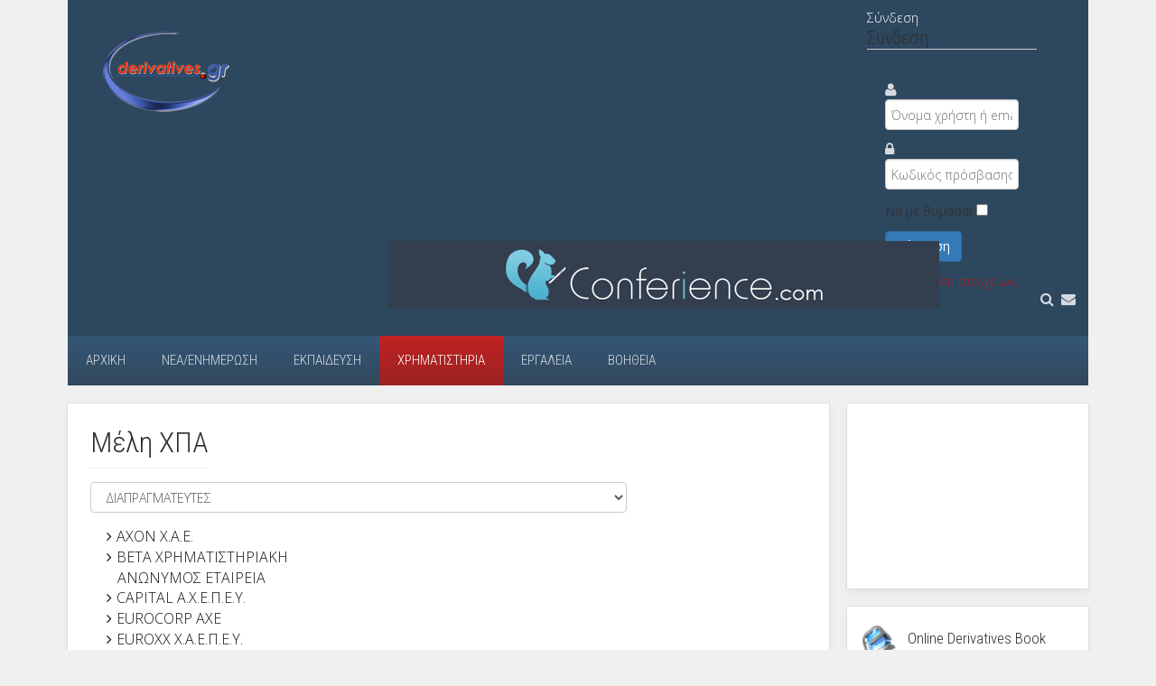

--- FILE ---
content_type: text/html; charset=utf-8
request_url: https://www.derivatives.gr/index.php/stock/xpa
body_size: 10552
content:
<!DOCTYPE HTML>
<html lang="el-gr" dir="ltr"  data-config='{"twitter":0,"plusone":0,"facebook":0,"style":"default"}'>

<head>
<meta charset="utf-8">
<meta http-equiv="X-UA-Compatible" content="IE=edge">
<meta name="viewport" content="width=device-width, initial-scale=1">
<base href="https://www.derivatives.gr/index.php/stock/xpa" />
	<meta name="description" content="Derivatives.gr, Ένα site αφιερωμένο στα χρηματιστηριακά παράγωγα." />
	<meta name="generator" content="Joomla! - Open Source Content Management" />
	<title>Μέλη ΧΠΑ - Derivatives.gr</title>
	<link href="/templates/derivatives.gr/favicon.ico" rel="shortcut icon" type="image/vnd.microsoft.icon" />
	<link href="/modules/mod_bt_login/tmpl/css/style2.0.css" rel="stylesheet" type="text/css" />
	<link href="https://www.derivatives.gr/components/com_comprofiler/plugin/templates/default/bootstrap.css?v=9bc47722c5b6e08b" rel="stylesheet" type="text/css" />
	<link href="https://www.derivatives.gr/components/com_comprofiler/plugin/templates/default/template.css?v=9bc47722c5b6e08b" rel="stylesheet" type="text/css" />
	<script type="application/json" class="joomla-script-options new">{"csrf.token":"1e5b68c5dd9c4380d2b8c88d418f3267","system.paths":{"root":"","base":""},"system.keepalive":{"interval":840000,"uri":"\/index.php\/component\/ajax\/?format=json"}}</script>
	<script src="/media/jui/js/jquery.min.js?c7f9b02e24b5ae0e1a21a84182299089" type="text/javascript"></script>
	<script src="/media/jui/js/jquery-noconflict.js?c7f9b02e24b5ae0e1a21a84182299089" type="text/javascript"></script>
	<script src="/media/jui/js/jquery-migrate.min.js?c7f9b02e24b5ae0e1a21a84182299089" type="text/javascript"></script>
	<script src="/media/jui/js/bootstrap.min.js?c7f9b02e24b5ae0e1a21a84182299089" type="text/javascript"></script>
	<script src="/modules/mod_bt_login/tmpl/js/jquery.simplemodal.js" type="text/javascript"></script>
	<script src="/modules/mod_bt_login/tmpl/js/default.js" type="text/javascript"></script>
	<script src="/media/system/js/core.js?c7f9b02e24b5ae0e1a21a84182299089" type="text/javascript"></script>
	<!--[if lt IE 9]><script src="/media/system/js/polyfill.event.js?c7f9b02e24b5ae0e1a21a84182299089" type="text/javascript"></script><![endif]-->
	<script src="/media/system/js/keepalive.js?c7f9b02e24b5ae0e1a21a84182299089" type="text/javascript"></script>

<link rel="apple-touch-icon-precomposed" href="/templates/derivatives.gr/apple_touch_icon.png">
<link rel="stylesheet" href="/templates/derivatives.gr/css/bootstrap.css">
<link rel="stylesheet" href="/templates/derivatives.gr/css/theme.css">
<link rel="stylesheet" href="/templates/derivatives.gr/css/custom.css">
<script src="/templates/derivatives.gr/warp/vendor/uikit/js/uikit.js"></script>
<script src="/templates/derivatives.gr/warp/vendor/uikit/js/components/autocomplete.js"></script>
<script src="/templates/derivatives.gr/warp/vendor/uikit/js/components/search.js"></script>
<script src="/templates/derivatives.gr/warp/vendor/uikit/js/components/tooltip.js"></script>
<script src="/templates/derivatives.gr/warp/js/social.js"></script>
<script src="/templates/derivatives.gr/js/theme.js"></script>
<link rel="stylesheet" href="https://maxcdn.bootstrapcdn.com/font-awesome/4.5.0/css/font-awesome.min.css">
</head>

<body class="tm-sidebar-a-right tm-sidebars-1 tm-isblog">

    <div class="tm-page-bg">

        <div class="uk-container uk-container-center">

            <div class="tm-container">

                                <div class="tm-headerbar uk-clearfix uk-hidden-small">

                    					<a class="tm-logo" href="https://www.derivatives.gr">
	<img src="/images/derivatives.gr.png" alt="derivatives.gr" width="155" height="100" /></a>
                    
                                        <div class="tm-search uk-float-right">
                        
	<div class="top-icons"> 		<div class="moduletable">
						<div id="btl">
	<!-- Panel top -->	
	<div class="btl-panel">
					<!-- Login button -->
						<span id="btl-panel-login" class="btl-dropdown">Σύνδεση</span>
						<!-- Registration button -->
						
			
			</div>
	<!-- content dropdown/modal box -->
	<div id="btl-content">
			
		<!-- Form login -->	
		<div id="btl-content-login" class="btl-content-block">
						
			<!-- if not integrated any component -->
							<h3>Σύνδεση</h3>
				<div id="btl-wrap-module"><form action="https://www.derivatives.gr/index.php/cb-login" method="post" id="login-form" class="form-inline cbLoginForm">
	<input type="hidden" name="option" value="com_comprofiler" />
	<input type="hidden" name="view" value="login" />
	<input type="hidden" name="op2" value="login" />
	<input type="hidden" name="return" value="B:aHR0cHM6Ly93d3cuZGVyaXZhdGl2ZXMuZ3IvaW5kZXgucGhwL3N0b2NrL3hwYQ==" />
	<input type="hidden" name="message" value="1" />
	<input type="hidden" name="loginfrom" value="loginmodule" />
	<input type="hidden" name="cbsecuritym3" value="cbm_0bb6c7fa_6e056efa_c0f4f5c5b9dbfffd297612f9d65f9380" />
						<div class="userdata">
			<div id="form-login-username" class="control-group">
				<div class="controls">
																									<div class="input-prepend input-append">
								<span class="add-on">
									<span class="cb_template cb_template_default">
										<span class="cbModuleUsernameIcon fa fa-user" title="Όνομα χρήστη ή email"></span>
									</span>
								</span>
								<input id="modlgn-username" type="text" name="username" class="input-small" size="14" placeholder="Όνομα χρήστη ή email" />
							</div>
															</div>
			</div>
			<div id="form-login-password" class="control-group">
				<div class="controls">
																									<div class="input-prepend input-append">
								<span class="add-on">
									<span class="cb_template cb_template_default">
										<span class="cbModulePasswordIcon fa fa-lock" title="Κωδικός πρόσβασης"></span>
									</span>
								</span>
								<input id="modlgn-passwd" type="password" name="passwd" class="input-small" size="14" placeholder="Κωδικός πρόσβασης"  />
							</div>
															</div>
			</div>
										<div id="form-login-remember" class="control-group checkbox">
					<label for="modlgn-remember" class="col-form-label">Να με θυμάσαι</label>
					<input id="modlgn-remember" type="checkbox" name="remember" class="inputbox" value="yes" />
				</div>
									<div id="form-login-submit" class="control-group">
				<div class="controls">
					<button type="submit" name="Submit" class="btn btn-primary">
																			Σύνδεση											</button>
				</div>
			</div>
					</div>
				<ul id="form-login-links" class="unstyled">
							<li id="form-login-forgot">
					<a href="https://www.derivatives.gr/index.php/cb-forgot-login">
																			Υπενθύμιση στοιχείων;											</a>
				</li>
										<li id="form-login-register">
					<a href="https://www.derivatives.gr/index.php/cb-registration">
																			Εγγραφή											</a>
				</li>
					</ul>
				</form>
</div>
							
		</div>
		
				
	</div>
	<div class="clear"></div>
</div>

<script type="text/javascript">
/*<![CDATA[*/
var btlOpt = 
{
	BT_AJAX					:'https://www.derivatives.gr/index.php/stock/xpa',
	BT_RETURN				:'/index.php/stock/xpa',
	RECAPTCHA				:'none',
	LOGIN_TAGS				:'',
	REGISTER_TAGS			:'',
	EFFECT					:'btl-dropdown',
	ALIGN					:'right',
	BG_COLOR				:'#6d850a',
	MOUSE_EVENT				:'click',
	TEXT_COLOR				:'#fff',
	MESSAGES 				: {
		E_LOGIN_AUTHENTICATE 		: 'Δεν υπάρχει αντιστοίχηση μεταξύ του ονόματος χρήστη και του κωδικού ή δεν έχετε ακόμη δημιουργήσει λογαριασμό.',
		REQUIRED_NAME				: 'Please enter your name!',
		REQUIRED_USERNAME			: 'Please enter your username!',
		REQUIRED_PASSWORD			: 'Please enter your password!',
		REQUIRED_VERIFY_PASSWORD	: 'Please re-enter your password!',
		PASSWORD_NOT_MATCH			: 'Password does not match the verify password!',
		REQUIRED_EMAIL				: 'Please enter your email!',
		EMAIL_INVALID				: 'Please enter a valid email!',
		REQUIRED_VERIFY_EMAIL		: 'Please re-enter your email!',
		EMAIL_NOT_MATCH				: 'Email does not match the verify email!',
		CAPTCHA_REQUIRED			: 'Please enter captcha key'
	}
}
if(btlOpt.ALIGN == "center"){
	BTLJ(".btl-panel").css('textAlign','center');
}else{
	BTLJ(".btl-panel").css('float',btlOpt.ALIGN);
}
BTLJ("input.btl-buttonsubmit,button.btl-buttonsubmit").css({"color":btlOpt.TEXT_COLOR,"background":btlOpt.BG_COLOR});
BTLJ("#btl .btl-panel > span").css({"color":btlOpt.TEXT_COLOR,"background-color":btlOpt.BG_COLOR,"border":btlOpt.TEXT_COLOR});
/*]]>*/
</script>

		</div>
	 <a href="/index.php/component/search/"><span class="fa fa-search"> </span></a> <a href="/index.php/help/contact/"><span class="fa fa-envelope"> </span></a></div>                    </div>
                    
                    <div class="uk-panel">
	</div>
                </div>
                
								<div class="header-banner-rel">
					<div class="header-banner-abs">
<!-- 						<div class="header-banner-mrg"></div> -->
						<div class="header-banner-wrap">
							<div class="bannergroup header-banner">

	<div class="banneritem">
																																																																			<a
							href="/index.php/component/banners/click/24" target="_blank" rel="noopener noreferrer"
							title=" Conferience ">
							<img
								src="https://www.derivatives.gr/images/banners/conferience_610x75.gif"
								alt=" Conferience "
																							/>
						</a>
																<div class="clr"></div>
	</div>

</div>

						</div>
					</div>
				</div>

                                <div class="aga-navbar">

                                        <nav class="tm-navbar uk-navbar">

                                                <ul class="uk-navbar-nav uk-hidden-small">
<li class="uk-parent" data-uk-dropdown="{'preventflip':'y'}" aria-haspopup="true" aria-expanded="false"><a href="/index.php">Αρχική</a><div class="uk-dropdown uk-dropdown-navbar uk-dropdown-width-1"><div class="uk-grid uk-dropdown-grid"><div class="uk-width-1-1"><ul class="uk-nav uk-nav-navbar"><li><a href="/index.php/home/company">Εταιρικό Προφίλ</a></li><li><a href="/index.php/home/philosophy">Επενδυτική Φιλοσοφία</a></li><li><a href="/index.php/home/responsibility">Εταιρική Κοινωνική Ευθύνη</a></li></ul></div></div></div></li><li class="uk-parent" data-uk-dropdown="{'preventflip':'y'}" aria-haspopup="true" aria-expanded="false"><a href="/index.php/info">Νέα/Ενημέρωση</a><div class="uk-dropdown uk-dropdown-navbar uk-dropdown-width-1"><div class="uk-grid uk-dropdown-grid"><div class="uk-width-1-1"><ul class="uk-nav uk-nav-navbar"><li><a href="/index.php/info/news">Ειδήσεις</a></li><li><a href="/index.php/info/interviews">Συνεντεύξεις - Ομιλίες</a></li><li><a href="/index.php/info/ergasies">Εργασίες</a></li></ul></div></div></div></li><li class="uk-parent" data-uk-dropdown="{'preventflip':'y'}" aria-haspopup="true" aria-expanded="false"><a href="/index.php/education">Εκπαίδευση</a><div class="uk-dropdown uk-dropdown-navbar uk-dropdown-width-1"><div class="uk-grid uk-dropdown-grid"><div class="uk-width-1-1"><ul class="uk-nav uk-nav-navbar"><li><a href="/index.php/education/odb">Online Derivatives Book</a></li><li><a href="/index.php/education/dictionary">Λεξικό Παραγώγων</a></li></ul></div></div></div></li><li class="uk-parent uk-active" data-uk-dropdown="{'preventflip':'y'}" aria-haspopup="true" aria-expanded="false"><a href="/index.php/stock">Χρηματιστήρια</a><div class="uk-dropdown uk-dropdown-navbar uk-dropdown-width-1"><div class="uk-grid uk-dropdown-grid"><div class="uk-width-1-1"><ul class="uk-nav uk-nav-navbar"><li><a href="/index.php/stock/worldmarkets">Χρηματιστήρια Αξιών, Παραγώγων, Εμπορευμάτων και Συναλλάγματος</a></li><li class="uk-active"><a href="/index.php/stock/xpa">Μέλη ΧΠΑ</a></li></ul></div></div></div></li><li class="uk-parent" data-uk-dropdown="{'preventflip':'y'}" aria-haspopup="true" aria-expanded="false"><a href="/index.php/tools">Εργαλεία</a><div class="uk-dropdown uk-dropdown-navbar uk-dropdown-width-1"><div class="uk-grid uk-dropdown-grid"><div class="uk-width-1-1"><ul class="uk-nav uk-nav-navbar"><li><a href="/index.php/tools/calculator">Υπολογιστής Παραγώγων</a></li><li><a href="/index.php/tools/robot">Ρομποτικός Εκπαιδευτής</a></li></ul></div></div></div></li><li class="uk-parent" data-uk-dropdown="{'preventflip':'y'}" aria-haspopup="true" aria-expanded="false"><a href="/index.php/help">Βοήθεια</a><div class="uk-dropdown uk-dropdown-navbar uk-dropdown-width-1"><div class="uk-grid uk-dropdown-grid"><div class="uk-width-1-1"><ul class="uk-nav uk-nav-navbar"><li><a href="/index.php/help/faq">Συχνές Ερωτήσεις</a></li><li><a href="/index.php/help/sitemap">Sitemap</a></li><li><a href="/index.php/help/terms">Όροι και Προϋποθέσεις</a></li><li><a href="/index.php/help/contact">Επικοινωνία</a></li></ul></div></div></div></li></ul>                        
                                                <a href="#offcanvas" class="uk-navbar-toggle uk-visible-small" data-uk-offcanvas></a>
                        
                                                <div class="uk-navbar-content uk-navbar-center uk-visible-small"><a class="tm-logo-small" href="https://www.derivatives.gr">
	<img class="uk-responsive-height" src="/images/derivatives.gr.png" alt="Demo" height="50" /></a></div>
                        
                    </nav>
                    
                    
                </div>
                
                
                
                                <div class="tm-middle uk-grid" data-uk-grid-match>

                                        <div class="tm-main uk-width-medium-3-4">

                        
                                                <main class="tm-content">

                            
                            <div id="system-message-container">
</div>
<article class="uk-article tm-article" >

    
    <div class="tm-article-content ">



        
                <h1 class="uk-article-title">
                            Μέλη ΧΠΑ                    </h1>
        
        
        
        
        
		
		
        <div class="article-content">
            <p><!DOCTYPE html>
<html lang="el-gr">
<head>
	<meta name="viewport" content="width=device-width, initial-scale=1, maximum-scale=2.0">
	<meta http-equiv="content-type" content="text/html; charset=UTF-8">
	<meta name="description" content="XPA Members">
	<title>Μέλη ΧΠΑ</title>

	<script src="/media/jui/js/jquery.min.js"></script>
	<script src="/media/jui/js/jquery-migrate.min.js"></script>
	<link href="/libraries/bootstrap/bootstrap-select.min.css" rel="stylesheet" type="text/css" />
	<script src="/libraries/bootstrap/bootstrap-select.min.js"></script>
	<style type="text/css">
/*		#xpa-body li::before { content:''; }*/
/*		#xpa-body li { padding:3px 0; }*/
		#xpa-body #members-list li:hover { color:#0a63b1; cursor:pointer; }
		#xpa-body #members-list li.active { color:#ae2222; cursor:default; }
		#members-list { list-style: none; margin-left: -15px; }
		#members-list li:before { font-family: 'FontAwesome'; content:'\f105'; /*content:'\f0da';*/ margin:0 5px 0 -12px; }
		#member-details li { display:none; list-style: none; }
		#member-details h2 { margin-bottom: 10px; }
	</style>
</head>

<body id="xpa-body">

	<select id="xpa-select" class="form-control selectpicker">
		<option value="4">ΔΙΑΠΡΑΓΜΑΤΕΥΤΕΣ</option>
		<option value="2">ΑΜΕΣΟ ΕΚΚΑΘΑΡΙΣΤΙΚΟ ΜΕΛΟΣ ΕΤΕΣΕΠ</option>
		<option value="6">ΜΕΛΗ ΕΤ.Ε.Σ.Ε.Π.</option>
		<option value="0">ΓΕΝΙΚΟ ΕΚΚΑΘΑΡΙΣΤΙΚΟ ΜΕΛΟΣ ΕΤΕΣΕΠ</option>
		<option value="1">ΜΗ ΕΚΚΑΘΑΡΙΣΤΙΚΟ ΜΕΛΟΣ ΕΤΕΣΕΠ</option>
		<option value="3">ΠΑΡΑΓΓΕΛΙΟΔΟΧΟΙ</option>
		<option value="5">ΕΙΔΙΚΟΙ ΔΙΑΠΡΑΓΜΑΤΕΥΤΕΣ</option>
	</select>

	<div class="visible-xs form-group">
		<select id="members-dd" class="form-control selectpicker">
		</select>
	</div>

	<div class="col-md-4 col-sm-6 hidden-xs">
		<ul id="members-list"></ul>
	</div>


	<div id="member-details" class="col-md-8 col-sm-6 col-xs-12">
		<ul>
			<li id="d2"><h2>ATTICA BANK Α.Τ.Ε.</h2>ΓΕΝΙΚΟ ΕΚΚΑΘΑΡΙΣΤΙΚΟ ΜΕΛΟΣ ΕΤΕΣΕΠ<br /><br /></li><li id="d3"><h2>AXON Χ.Α.Ε.</h2>ΜΗ ΕΚΚΑΘΑΡΙΣΤΙΚΟ ΜΕΛΟΣ ΕΤΕΣΕΠ<br />ΔΙΑΠΡΑΓΜΑΤΕΥΤΕΣ<br /><br /></li><li id="d4"><h2>BETA ΧΡΗΜΑΤΙΣΤΗΡΙΑΚΗ ΑΝΩΝΥΜΟΣ ΕΤΑΙΡΕΙΑ</h2>ΑΜΕΣΟ ΕΚΚΑΘΑΡΙΣΤΙΚΟ ΜΕΛΟΣ ΕΤΕΣΕΠ<br />ΔΙΑΠΡΑΓΜΑΤΕΥΤΕΣ<br /><br />Σ.Μ.Ε. - ALPHA BANK (ΚΟ)<br />Σ.Μ.Ε. - COCA COLA ΤΡΙΑ ΕΨΙΛΟΝ (ΚΑ)<br />Σ.Μ.Ε. - EUROBANK EFG (ΚΟ)<br />Σ.Μ.Ε - FTSE/ATHEX 20<br />Σ.Μ.Ε. - MARFIN BANK (ΚΟ)<br />Σ.Μ.Ε. - ΑΓΡΟΤΙΚΗ ΤΡΑΠΕΖΑ (ΚΟ)<br />Σ.Μ.Ε. - ΔΕΗ (ΚΟ)<br />Σ.Μ.Ε. - ΕΘΝΙΚΗ ΤΡΑΠΕΖΑ (ΚΟ)<br />Σ.Μ.Ε. - ΜΟΤΟΡ ΟΪΛ (ΚΟ)<br />Σ.Μ.Ε. - ΟΠΑΠ (ΚΟ)<br />Σ.Μ.Ε. - ΟΤΕ (ΚΟ)<br />Σ.Μ.Ε. - ΠΕΙΡΑΙΩΣ ΤΡΑΠΕΖΑ (ΚΟ)<br /><br /></li><li id="d5"><h2>BNP PARIBAS SEC. SERV.</h2>ΓΕΝΙΚΟ ΕΚΚΑΘΑΡΙΣΤΙΚΟ ΜΕΛΟΣ ΕΤΕΣΕΠ<br /><br /></li><li id="d6"><h2>CAPITAL Α.Χ.Ε.Π.Ε.Υ.</h2>ΜΗ ΕΚΚΑΘΑΡΙΣΤΙΚΟ ΜΕΛΟΣ ΕΤΕΣΕΠ<br />ΔΙΑΠΡΑΓΜΑΤΕΥΤΕΣ<br /><br /></li><li id="d7"><h2>CFS ΧΑΕΠΕΥ</h2>ΑΜΕΣΟ ΕΚΚΑΘΑΡΙΣΤΙΚΟ ΜΕΛΟΣ ΕΤΕΣΕΠ<br />ΠΑΡΑΓΓΕΛΙΟΔΟΧΟΙ<br /><br /></li><li id="d8"><h2>CITIBANK INTL PLC (ATHENS BRANCH)</h2>ΓΕΝΙΚΟ ΕΚΚΑΘΑΡΙΣΤΙΚΟ ΜΕΛΟΣ ΕΤΕΣΕΠ<br /><br /></li><li id="d9"><h2>EUROBANK EFG ΧΑΕΠΕΥ</h2>ΑΜΕΣΟ ΕΚΚΑΘΑΡΙΣΤΙΚΟ ΜΕΛΟΣ ΕΤΕΣΕΠ<br /><br />ΔΙΚΑΙΩΜΑΤΑ - FTSE/ATHEX 20<br />ΔΙΚΑΙΩΜΑΤΑ - ΔΕΗ (ΚΟ)<br />ΔΙΚΑΙΩΜΑΤΑ - ΕΘΝΙΚΗ ΤΡΑΠΕΖΑ (ΚΟ)<br />ΔΙΚΑΙΩΜΑΤΑ - ΟΠΑΠ (ΚΟ)<br />ΔΙΚΑΙΩΜΑΤΑ - ΟΤΕ (ΚΟ)<br />Σ.Μ.Ε. - ALPHA BANK (ΚΟ)<br />Σ.Μ.Ε. - COCA COLA ΤΡΙΑ ΕΨΙΛΟΝ (ΚΑ)<br />Σ.Μ.Ε - FTSE/ATHEX 20<br />Σ.Μ.Ε. - INTRACOM HOLDINGS (ΚΟ)<br />Σ.Μ.Ε. - MARFIN BANK (ΚΟ)<br />Σ.Μ.Ε. - MARFIN FINANCIAL GROUP (ΚΟ)<br />Σ.Μ.Ε. - ΑΓΡΟΤΙΚΗ ΤΡΑΠΕΖΑ (ΚΟ)<br />Σ.Μ.Ε. - ΒΙΟΧΑΛΚΟ (ΚΑ)<br />Σ.Μ.Ε. - ΓΕΚ (ΚΟ)<br />Σ.Μ.Ε. - ΔΕΗ (ΚΟ)<br />Σ.Μ.Ε. - ΕΘΝΙΚΗ ΤΡΑΠΕΖΑ (ΚΟ)<br />Σ.Μ.Ε. - ΕΛΛ. ΤΕΧΝΟΔΟΜΙΚΗ ΤΕΒ (ΚΟ)<br />Σ.Μ.Ε. - ΕΛΛΗΝΙΚΑ ΠΕΤΡΕΛΑΙΑ (ΚΟ)<br />Σ.Μ.Ε. - ΕΛΛΗΝΙΚΑ ΧΡΗΜΑΤΙΣΤΗΡΙΑ (KO)<br />Σ.Μ.Ε. - ΙΝΤΡΑΛΟΤ (ΚΟ)<br />Σ.Μ.Ε. - ΚΥΠΡΟΥ ΤΡΑΠΕΖΑ (ΚΟ)<br />Σ.Μ.Ε. - ΜΟΤΟΡ ΟΪΛ (ΚΟ)<br />Σ.Μ.Ε. - ΜΥΤΙΛΗΝΑΙΟΣ (ΚΟ)<br />Σ.Μ.Ε. - ΟΠΑΠ (ΚΟ)<br />Σ.Μ.Ε. - ΟΤΕ (ΚΟ)<br />Σ.Μ.Ε. - ΠΕΙΡΑΙΩΣ ΤΡΑΠΕΖΑ (ΚΟ)<br />Σ.Μ.Ε. - ΣΙΔΕΝΟΡ (ΚΟ)<br />Σ.Μ.Ε. - ΤΑΧΥΔΡΟΜΙΚΟ ΤΑΜΙΕΥΤΗΡΙΟ (ΚΟ)<br />Σ.Μ.Ε. - ΤΙΤΑΝ (ΚΟ)<br /><br /></li><li id="d10"><h2>EUROCORP AXE</h2>ΑΜΕΣΟ ΕΚΚΑΘΑΡΙΣΤΙΚΟ ΜΕΛΟΣ ΕΤΕΣΕΠ<br />ΔΙΑΠΡΑΓΜΑΤΕΥΤΕΣ<br /><br /></li><li id="d11"><h2>EUROXX Χ.Α.Ε.Π.Ε.Υ.</h2>ΑΜΕΣΟ ΕΚΚΑΘΑΡΙΣΤΙΚΟ ΜΕΛΟΣ ΕΤΕΣΕΠ<br />ΔΙΑΠΡΑΓΜΑΤΕΥΤΕΣ<br /><br /></li><li id="d12"><h2>FORTIUS FINANCE AXEΠΕΥ</h2>ΜΗ ΕΚΚΑΘΑΡΙΣΤΙΚΟ ΜΕΛΟΣ ΕΤΕΣΕΠ<br />ΑΜΕΣΟ ΕΚΚΑΘΑΡΙΣΤΙΚΟ ΜΕΛΟΣ ΕΤΕΣΕΠ<br />ΠΑΡΑΓΓΕΛΙΟΔΟΧΟΙ<br /><br /></li><li id="d13"><h2>GUARDIAN TRUST Α.Χ.Ε.Π.Ε.Υ</h2>ΜΗ ΕΚΚΑΘΑΡΙΣΤΙΚΟ ΜΕΛΟΣ ΕΤΕΣΕΠ<br />ΔΙΑΠΡΑΓΜΑΤΕΥΤΕΣ<br /><br /></li><li id="d15"><h2>HSBC ΤΡΑΠΕΖΑ</h2>ΓΕΝΙΚΟ ΕΚΚΑΘΑΡΙΣΤΙΚΟ ΜΕΛΟΣ ΕΤΕΣΕΠ<br /><br /></li><li id="d14"><h2>HSBC- ΠΑΝΤΕΛΑΚΗΣ ΧΑΕΠΕΥ</h2>ΜΗ ΕΚΚΑΘΑΡΙΣΤΙΚΟ ΜΕΛΟΣ ΕΤΕΣΕΠ<br />ΔΙΑΠΡΑΓΜΑΤΕΥΤΕΣ<br /><br /></li><li id="d16"><h2>MAGNA TRUST ΧΑΕΠΕΥ</h2>ΜΗ ΕΚΚΑΘΑΡΙΣΤΙΚΟ ΜΕΛΟΣ ΕΤΕΣΕΠ<br />ΠΑΡΑΓΓΕΛΙΟΔΟΧΟΙ<br /><br /></li><li id="d17"><h2>MERIT Α.Χ.Ε.Π.Ε.Υ.</h2>ΑΜΕΣΟ ΕΚΚΑΘΑΡΙΣΤΙΚΟ ΜΕΛΟΣ ΕΤΕΣΕΠ<br />ΔΙΑΠΡΑΓΜΑΤΕΥΤΕΣ<br /><br /></li><li id="d18"><h2>NUNTIUS ΕΛΛΗΝΙΚΗ Χ.Α.Ε</h2>ΜΗ ΕΚΚΑΘΑΡΙΣΤΙΚΟ ΜΕΛΟΣ ΕΤΕΣΕΠ<br />ΠΑΡΑΓΓΕΛΙΟΔΟΧΟΙ<br /><br /></li><li id="d19"><h2>PRAXIS INT/NAL ΑΧΕΠΕΥ</h2>ΠΑΡΑΓΓΕΛΙΟΔΟΧΟΙ<br /><br /></li><li id="d20"><h2>PRELIUM ΑΕΠΕΥ</h2>ΜΗ ΕΚΚΑΘΑΡΙΣΤΙΚΟ ΜΕΛΟΣ ΕΤΕΣΕΠ<br />ΔΙΑΠΡΑΓΜΑΤΕΥΤΕΣ<br /><br /></li><li id="d21"><h2>PROTON ΤΡΑΠΕΖΑ Α.Ε.</h2>ΑΜΕΣΟ ΕΚΚΑΘΑΡΙΣΤΙΚΟ ΜΕΛΟΣ ΕΤΕΣΕΠ<br /><br />Σ.Μ.Ε. - ALPHA BANK (ΚΟ)<br />Σ.Μ.Ε. - COCA COLA ΤΡΙΑ ΕΨΙΛΟΝ (ΚΑ)<br />Σ.Μ.Ε. - EUROBANK EFG (ΚΟ)<br />Σ.Μ.Ε - FTSE/ATHEX 20<br />Σ.Μ.Ε. - INTRACOM HOLDINGS (ΚΟ)<br />Σ.Μ.Ε. - MARFIN BANK (ΚΟ)<br />Σ.Μ.Ε. - MARFIN FINANCIAL GROUP (ΚΟ)<br />Σ.Μ.Ε. - ΑΓΡΟΤΙΚΗ ΤΡΑΠΕΖΑ (ΚΟ)<br />Σ.Μ.Ε. - ΒΙΟΧΑΛΚΟ (ΚΑ)<br />Σ.Μ.Ε. - ΓΕΚ (ΚΟ)<br />Σ.Μ.Ε. - ΔΕΗ (ΚΟ)<br />Σ.Μ.Ε. - ΕΘΝΙΚΗ ΤΡΑΠΕΖΑ (ΚΟ)<br />Σ.Μ.Ε. - ΕΛΛ. ΤΕΧΝΟΔΟΜΙΚΗ ΤΕΒ (ΚΟ)<br />Σ.Μ.Ε. - ΕΛΛΗΝΙΚΑ ΠΕΤΡΕΛΑΙΑ (ΚΟ)<br />Σ.Μ.Ε. - ΕΛΛΗΝΙΚΑ ΧΡΗΜΑΤΙΣΤΗΡΙΑ (KO)<br />Σ.Μ.Ε. - ΙΝΤΡΑΛΟΤ (ΚΟ)<br />Σ.Μ.Ε. - ΚΥΠΡΟΥ ΤΡΑΠΕΖΑ (ΚΟ)<br />Σ.Μ.Ε. - ΜΕΤΚΑ (ΚΟ)<br />Σ.Μ.Ε. - ΜΟΤΟΡ ΟΪΛ (ΚΟ)<br />Σ.Μ.Ε. - ΜΥΤΙΛΗΝΑΙΟΣ (ΚΟ)<br />Σ.Μ.Ε. - ΟΠΑΠ (ΚΟ)<br />Σ.Μ.Ε. - ΟΤΕ (ΚΟ)<br />Σ.Μ.Ε. - ΠΕΙΡΑΙΩΣ ΤΡΑΠΕΖΑ (ΚΟ)<br />Σ.Μ.Ε. - ΣΙΔΕΝΟΡ (ΚΟ)<br />Σ.Μ.Ε. - ΤΑΧΥΔΡΟΜΙΚΟ ΤΑΜΙΕΥΤΗΡΙΟ (ΚΟ)<br />Σ.Μ.Ε. - ΤΙΤΑΝ (ΚΟ)<br /><br /></li><li id="d22"><h2>SOCIETE GENERALE S.A.</h2>ΔΙΑΠΡΑΓΜΑΤΕΥΤΕΣ<br /><br /></li><li id="d23"><h2>SOLIDUS SEC. ΑΧΕΠΕΥ</h2>ΑΜΕΣΟ ΕΚΚΑΘΑΡΙΣΤΙΚΟ ΜΕΛΟΣ ΕΤΕΣΕΠ<br />ΔΙΑΠΡΑΓΜΑΤΕΥΤΕΣ<br /><br /></li><li id="d24"><h2>ΑΛΚΗ Χ.Α.Ε.</h2>ΜΗ ΕΚΚΑΘΑΡΙΣΤΙΚΟ ΜΕΛΟΣ ΕΤΕΣΕΠ<br />ΠΑΡΑΓΓΕΛΙΟΔΟΧΟΙ<br /><br /></li><li id="d25"><h2>ΑΛΦΑ FINANCE ΑΕΠΕΥ</h2>ΑΜΕΣΟ ΕΚΚΑΘΑΡΙΣΤΙΚΟ ΜΕΛΟΣ ΕΤΕΣΕΠ<br /><br />Σ.Μ.Ε. - COCA COLA ΤΡΙΑ ΕΨΙΛΟΝ (ΚΑ)<br />Σ.Μ.Ε. - EUROBANK EFG (ΚΟ)<br />Σ.Μ.Ε - FTSE/ATHEX 20<br />Σ.Μ.Ε. - ΔΕΗ (ΚΟ)<br />Σ.Μ.Ε. - ΕΘΝΙΚΗ ΤΡΑΠΕΖΑ (ΚΟ)<br />Σ.Μ.Ε. - ΚΥΠΡΟΥ ΤΡΑΠΕΖΑ (ΚΟ)<br />Σ.Μ.Ε. - ΟΠΑΠ (ΚΟ)<br />Σ.Μ.Ε. - ΟΤΕ (ΚΟ)<br />Σ.Μ.Ε. - ΠΕΙΡΑΙΩΣ ΤΡΑΠΕΖΑ (ΚΟ)<br /><br /></li><li id="d26"><h2>ΑΤΕ ΧΡΗΜΑΤΙΣΤΗΡΙΑΚΗ ΑΕΠΕΥ</h2>ΑΜΕΣΟ ΕΚΚΑΘΑΡΙΣΤΙΚΟ ΜΕΛΟΣ ΕΤΕΣΕΠ<br />ΔΙΑΠΡΑΓΜΑΤΕΥΤΕΣ<br /><br />Σ.Μ.Ε - FTSE/ATHEX 20<br />Σ.Μ.Ε. - ΕΘΝΙΚΗ ΤΡΑΠΕΖΑ (ΚΟ)<br />Σ.Μ.Ε. - ΟΤΕ (ΚΟ)<br /><br /></li><li id="d27"><h2>ΑΤΛΑΣ Χ.Α.Ε.</h2>ΜΗ ΕΚΚΑΘΑΡΙΣΤΙΚΟ ΜΕΛΟΣ ΕΤΕΣΕΠ<br />ΔΙΑΠΡΑΓΜΑΤΕΥΤΕΣ<br /><br /></li><li id="d28"><h2>Γ.Α.ΠΕΡΒΑΝΑΣ ΑΧΕΠΕΥ</h2>ΜΗ ΕΚΚΑΘΑΡΙΣΤΙΚΟ ΜΕΛΟΣ ΕΤΕΣΕΠ<br />ΔΙΑΠΡΑΓΜΑΤΕΥΤΕΣ<br /><br /></li><li id="d29"><h2>ΓΕΝΙΚΗ ΤΡΑΠΕΖΑ ΤΗΣ ΕΛΛΑΔΟΣ Α.Ε.</h2>ΓΕΝΙΚΟ ΕΚΚΑΘΑΡΙΣΤΙΚΟ ΜΕΛΟΣ ΕΤΕΣΕΠ<br /><br /></li><li id="d30"><h2>ΔΙΕΘΝΗΣ ΧAEΠΕΥ</h2>ΑΜΕΣΟ ΕΚΚΑΘΑΡΙΣΤΙΚΟ ΜΕΛΟΣ ΕΤΕΣΕΠ<br />ΔΙΑΠΡΑΓΜΑΤΕΥΤΕΣ<br /><br /></li><li id="d31"><h2>ΔΡΑΞ Χ.Α.Ε.Π.Ε.Υ.</h2>ΜΗ ΕΚΚΑΘΑΡΙΣΤΙΚΟ ΜΕΛΟΣ ΕΤΕΣΕΠ<br />ΠΑΡΑΓΓΕΛΙΟΔΟΧΟΙ<br /><br /></li><li id="d32"><h2>ΔΥΝΑΜΙΚΗ ΑΧΕΠΕΥ</h2>ΑΜΕΣΟ ΕΚΚΑΘΑΡΙΣΤΙΚΟ ΜΕΛΟΣ ΕΤΕΣΕΠ<br />ΠΑΡΑΓΓΕΛΙΟΔΟΧΟΙ<br /><br /></li><li id="d33"><h2>ΕΘΝΙΚΗ ΤΡΑΠΕΖΑ ΤΗΣ ΕΛΛΑΔΟΣ Α.Ε.</h2>ΓΕΝΙΚΟ ΕΚΚΑΘΑΡΙΣΤΙΚΟ ΜΕΛΟΣ ΕΤΕΣΕΠ<br /><br />ΔΙΚΑΙΩΜΑΤΑ - FTSE/ATHEX MID 40<br />ΔΙΚΑΙΩΜΑΤΑ - FTSE/ATHEX 20<br />ΔΙΚΑΙΩΜΑΤΑ - ΔΕΗ (ΚΟ)<br />ΔΙΚΑΙΩΜΑΤΑ - ΟΠΑΠ (ΚΟ)<br />ΔΙΚΑΙΩΜΑΤΑ - ΟΤΕ (ΚΟ)<br />Σ.Μ.Ε. - ALPHA BANK (ΚΟ)<br />Σ.Μ.Ε. - COCA COLA ΤΡΙΑ ΕΨΙΛΟΝ (ΚΑ)<br />Σ.Μ.Ε. - EUROBANK EFG (ΚΟ)<br />Σ.Μ.Ε - FTSE/ATHEX MID 40<br />Σ.Μ.Ε - FTSE/ATHEX 20<br />Σ.Μ.Ε. - INTRACOM HOLDINGS (ΚΟ)<br />Σ.Μ.Ε. - MARFIN FINANCIAL GROUP (ΚΟ)<br />Σ.Μ.Ε. - ΔΕΗ (ΚΟ)<br />Σ.Μ.Ε. - ΙΝΤΡΑΛΟΤ (ΚΟ)<br />Σ.Μ.Ε. - ΟΠΑΠ (ΚΟ)<br />Σ.Μ.Ε. - ΟΤΕ (ΚΟ)<br /><br /></li><li id="d34"><h2>ΕΘΝΙΚΗ ΧΡΗΜΑΤΙΣΤΗΡΙΑΚΗ</h2>ΜΗ ΕΚΚΑΘΑΡΙΣΤΙΚΟ ΜΕΛΟΣ ΕΤΕΣΕΠ<br /><br />ΔΙΚΑΙΩΜΑΤΑ - FTSE/ATHEX 20<br />ΔΙΚΑΙΩΜΑΤΑ - ΔΕΗ (ΚΟ)<br />ΔΙΚΑΙΩΜΑΤΑ - ΟΠΑΠ (ΚΟ)<br />ΔΙΚΑΙΩΜΑΤΑ - ΟΤΕ (ΚΟ)<br />Σ.Μ.Ε. - ALPHA BANK (ΚΟ)<br />Σ.Μ.Ε. - COCA COLA ΤΡΙΑ ΕΨΙΛΟΝ (ΚΑ)<br />Σ.Μ.Ε. - EUROBANK EFG (ΚΟ)<br />Σ.Μ.Ε - FTSE/ATHEX 20<br />Σ.Μ.Ε. - INTRACOM HOLDINGS (ΚΟ)<br />Σ.Μ.Ε. - MARFIN BANK (ΚΟ)<br />Σ.Μ.Ε. - MARFIN FINANCIAL GROUP (ΚΟ)<br />Σ.Μ.Ε. - ΑΓΡΟΤΙΚΗ ΤΡΑΠΕΖΑ (ΚΟ)<br />Σ.Μ.Ε. - ΒΙΟΧΑΛΚΟ (ΚΑ)<br />Σ.Μ.Ε. - ΓΕΚ (ΚΟ)<br />Σ.Μ.Ε. - ΔΕΗ (ΚΟ)<br />Σ.Μ.Ε. - ΕΘΝΙΚΗ ΤΡΑΠΕΖΑ (ΚΟ)<br />Σ.Μ.Ε. - ΕΛΛ. ΤΕΧΝΟΔΟΜΙΚΗ ΤΕΒ (ΚΟ)<br />Σ.Μ.Ε. - ΕΛΛΗΝΙΚΑ ΠΕΤΡΕΛΑΙΑ (ΚΟ)<br />Σ.Μ.Ε. - ΕΛΛΗΝΙΚΑ ΧΡΗΜΑΤΙΣΤΗΡΙΑ (KO)<br />Σ.Μ.Ε. - ΙΝΤΡΑΛΟΤ (ΚΟ)<br />Σ.Μ.Ε. - ΚΥΠΡΟΥ ΤΡΑΠΕΖΑ (ΚΟ)<br />Σ.Μ.Ε. - ΜΕΤΚΑ (ΚΟ)<br />Σ.Μ.Ε. - ΜΟΤΟΡ ΟΪΛ (ΚΟ)<br />Σ.Μ.Ε. - ΜΥΤΙΛΗΝΑΙΟΣ (ΚΟ)<br />Σ.Μ.Ε. - ΟΠΑΠ (ΚΟ)<br />Σ.Μ.Ε. - ΟΤΕ (ΚΟ)<br />Σ.Μ.Ε. - ΠΕΙΡΑΙΩΣ ΤΡΑΠΕΖΑ (ΚΟ)<br />Σ.Μ.Ε. - ΣΙΔΕΝΟΡ (ΚΟ)<br />Σ.Μ.Ε. - ΤΑΧΥΔΡΟΜΙΚΟ ΤΑΜΙΕΥΤΗΡΙΟ (ΚΟ)<br />Σ.Μ.Ε. - ΤΙΤΑΝ (ΚΟ)<br /><br /></li><li id="d35"><h2>ΕΛΛΗΝΟΑΜΕΡΙΚΑΝΙΚΗ ΧΑΕΠΕΥ</h2>ΑΜΕΣΟ ΕΚΚΑΘΑΡΙΣΤΙΚΟ ΜΕΛΟΣ ΕΤΕΣΕΠ<br />ΔΙΑΠΡΑΓΜΑΤΕΥΤΕΣ<br /><br /></li><li id="d36"><h2>ΕΜΠΟΡΙΚΗ ΤΡΑΠΕΖΑ ΤΗΣ ΕΛΛΑΔΟΣ Α.Ε.</h2>ΓΕΝΙΚΟ ΕΚΚΑΘΑΡΙΣΤΙΚΟ ΜΕΛΟΣ ΕΤΕΣΕΠ<br />ΔΙΑΠΡΑΓΜΑΤΕΥΤΕΣ<br /><br /></li><li id="d37"><h2>ΕΠΕΝΔΥΤΙΚΗ ΤΡ. ΕΛΛΑΔΟΣ Α.Ε.</h2>ΓΕΝΙΚΟ ΕΚΚΑΘΑΡΙΣΤΙΚΟ ΜΕΛΟΣ ΕΤΕΣΕΠ<br /><br />ΔΙΚΑΙΩΜΑΤΑ - FTSE/ATHEX 20<br />ΔΙΚΑΙΩΜΑΤΑ - ΔΕΗ (ΚΟ)<br />ΔΙΚΑΙΩΜΑΤΑ - ΕΘΝΙΚΗ ΤΡΑΠΕΖΑ (ΚΟ)<br />ΔΙΚΑΙΩΜΑΤΑ - ΟΠΑΠ (ΚΟ)<br />ΔΙΚΑΙΩΜΑΤΑ - ΟΤΕ (ΚΟ)<br />Σ.Μ.Ε. - ALPHA BANK (ΚΟ)<br />Σ.Μ.Ε. - COCA COLA ΤΡΙΑ ΕΨΙΛΟΝ (ΚΑ)<br />Σ.Μ.Ε. - EUROBANK EFG (ΚΟ)<br />Σ.Μ.Ε - FTSE/ATHEX 20<br />Σ.Μ.Ε. - INTRACOM HOLDINGS (ΚΟ)<br />Σ.Μ.Ε. - ΑΓΡΟΤΙΚΗ ΤΡΑΠΕΖΑ (ΚΟ)<br />Σ.Μ.Ε. - ΒΙΟΧΑΛΚΟ (ΚΑ)<br />Σ.Μ.Ε. - ΓΕΚ (ΚΟ)<br />Σ.Μ.Ε. - ΔΕΗ (ΚΟ)<br />Σ.Μ.Ε. - ΕΘΝΙΚΗ ΤΡΑΠΕΖΑ (ΚΟ)<br />Σ.Μ.Ε. - ΕΛΛ. ΤΕΧΝΟΔΟΜΙΚΗ ΤΕΒ (ΚΟ)<br />Σ.Μ.Ε. - ΕΛΛΗΝΙΚΑ ΠΕΤΡΕΛΑΙΑ (ΚΟ)<br />Σ.Μ.Ε. - ΕΛΛΗΝΙΚΑ ΧΡΗΜΑΤΙΣΤΗΡΙΑ (KO)<br />Σ.Μ.Ε. - ΙΝΤΡΑΛΟΤ (ΚΟ)<br />Σ.Μ.Ε. - ΚΥΠΡΟΥ ΤΡΑΠΕΖΑ (ΚΟ)<br />Σ.Μ.Ε. - ΜΕΤΚΑ (ΚΟ)<br />Σ.Μ.Ε. - ΜΟΤΟΡ ΟΪΛ (ΚΟ)<br />Σ.Μ.Ε. - ΜΥΤΙΛΗΝΑΙΟΣ (ΚΟ)<br />Σ.Μ.Ε. - ΟΠΑΠ (ΚΟ)<br />Σ.Μ.Ε. - ΟΤΕ (ΚΟ)<br />Σ.Μ.Ε. - ΠΕΙΡΑΙΩΣ ΤΡΑΠΕΖΑ (ΚΟ)<br />Σ.Μ.Ε. - ΣΙΔΕΝΟΡ (ΚΟ)<br />Σ.Μ.Ε. - ΤΑΧΥΔΡΟΜΙΚΟ ΤΑΜΙΕΥΤΗΡΙΟ (ΚΟ)<br />Σ.Μ.Ε. - ΤΙΤΑΝ (ΚΟ)<br /><br /></li><li id="d38"><h2>ΚΑΠΠΑ ΧΑΕΠΕΥ</h2>ΜΗ ΕΚΚΑΘΑΡΙΣΤΙΚΟ ΜΕΛΟΣ ΕΤΕΣΕΠ<br />ΔΙΑΠΡΑΓΜΑΤΕΥΤΕΣ<br /><br /></li><li id="d39"><h2>ΚΑΡΑΜΑΝΩΦ ΧΑΕΠΕΥ</h2>ΑΜΕΣΟ ΕΚΚΑΘΑΡΙΣΤΙΚΟ ΜΕΛΟΣ ΕΤΕΣΕΠ<br />ΠΑΡΑΓΓΕΛΙΟΔΟΧΟΙ<br /><br /></li><li id="d40"><h2>ΚΥΚΛΟΣ ΧΑΕΠΕΥ</h2>ΑΜΕΣΟ ΕΚΚΑΘΑΡΙΣΤΙΚΟ ΜΕΛΟΣ ΕΤΕΣΕΠ<br />ΔΙΑΠΡΑΓΜΑΤΕΥΤΕΣ<br /><br /></li><li id="d41"><h2>ΚΥΠΡΟΥ ΧΑΕΠΕΥ</h2>ΜΗ ΕΚΚΑΘΑΡΙΣΤΙΚΟ ΜΕΛΟΣ ΕΤΕΣΕΠ<br />ΔΙΑΠΡΑΓΜΑΤΕΥΤΕΣ<br /><br /></li><li id="d42"><h2>ΛΕΩΝ ΔΕΠΟΛΑΣ ΧΑΕ</h2>ΜΗ ΕΚΚΑΘΑΡΙΣΤΙΚΟ ΜΕΛΟΣ ΕΤΕΣΕΠ<br />ΠΑΡΑΓΓΕΛΙΟΔΟΧΟΙ<br /><br /></li><li id="d43"><h2>ΜΕΓΑΤΡΑΣΤ - ΟΛΥΜΠΙΑΚΗ ΑΧΕΠΕΥ</h2>ΑΜΕΣΟ ΕΚΚΑΘΑΡΙΣΤΙΚΟ ΜΕΛΟΣ ΕΤΕΣΕΠ<br />ΔΙΑΠΡΑΓΜΑΤΕΥΤΕΣ<br /><br /></li><li id="d44"><h2>Ν. ΚΟΜΝΗΝΟΣ ΧΑΕ</h2>ΜΗ ΕΚΚΑΘΑΡΙΣΤΙΚΟ ΜΕΛΟΣ ΕΤΕΣΕΠ<br />ΠΑΡΑΓΓΕΛΙΟΔΟΧΟΙ<br /><br /></li><li id="d45"><h2>Ν. ΣΑΡΡΟΣ ΧΑΕ</h2>ΔΙΑΠΡΑΓΜΑΤΕΥΤΕΣ<br /><br /></li><li id="d46"><h2>Ν. ΧΡΥΣΟΧΟΪΔΗΣ ΧΑΕ</h2>ΑΜΕΣΟ ΕΚΚΑΘΑΡΙΣΤΙΚΟ ΜΕΛΟΣ ΕΤΕΣΕΠ<br />ΠΑΡΑΓΓΕΛΙΟΔΟΧΟΙ<br /><br /></li><li id="d47"><h2>ΠΕΙΡΑΙΩΣ ΑΕΠΕΥ</h2>ΑΜΕΣΟ ΕΚΚΑΘΑΡΙΣΤΙΚΟ ΜΕΛΟΣ ΕΤΕΣΕΠ<br /><br />ΔΙΚΑΙΩΜΑΤΑ - FTSE/ATHEX 20<br />ΔΙΚΑΙΩΜΑΤΑ - ΔΕΗ (ΚΟ)<br />ΔΙΚΑΙΩΜΑΤΑ - ΕΘΝΙΚΗ ΤΡΑΠΕΖΑ (ΚΟ)<br />ΔΙΚΑΙΩΜΑΤΑ - ΟΠΑΠ (ΚΟ)<br />ΔΙΚΑΙΩΜΑΤΑ - ΟΤΕ (ΚΟ)<br />Σ.Μ.Ε. - ALPHA BANK (ΚΟ)<br />Σ.Μ.Ε. - COCA COLA ΤΡΙΑ ΕΨΙΛΟΝ (ΚΑ)<br />Σ.Μ.Ε. - EUROBANK EFG (ΚΟ)<br />Σ.Μ.Ε - FTSE/ATHEX 20<br />Σ.Μ.Ε. - INTRACOM HOLDINGS (ΚΟ)<br />Σ.Μ.Ε. - MARFIN BANK (ΚΟ)<br />Σ.Μ.Ε. - MARFIN FINANCIAL GROUP (ΚΟ)<br />Σ.Μ.Ε. - ΑΓΡΟΤΙΚΗ ΤΡΑΠΕΖΑ (ΚΟ)<br />Σ.Μ.Ε. - ΒΙΟΧΑΛΚΟ (ΚΑ)<br />Σ.Μ.Ε. - ΓΕΚ (ΚΟ)<br />Σ.Μ.Ε. - ΔΕΗ (ΚΟ)<br />Σ.Μ.Ε. - ΕΘΝΙΚΗ ΤΡΑΠΕΖΑ (ΚΟ)<br />Σ.Μ.Ε. - ΕΛΛ. ΤΕΧΝΟΔΟΜΙΚΗ ΤΕΒ (ΚΟ)<br />Σ.Μ.Ε. - ΕΛΛΗΝΙΚΑ ΠΕΤΡΕΛΑΙΑ (ΚΟ)<br />Σ.Μ.Ε. - ΕΛΛΗΝΙΚΑ ΧΡΗΜΑΤΙΣΤΗΡΙΑ (KO)<br />Σ.Μ.Ε. - ΙΝΤΡΑΛΟΤ (ΚΟ)<br />Σ.Μ.Ε. - ΚΥΠΡΟΥ ΤΡΑΠΕΖΑ (ΚΟ)<br />Σ.Μ.Ε. - ΜΕΤΚΑ (ΚΟ)<br />Σ.Μ.Ε. - ΜΟΤΟΡ ΟΪΛ (ΚΟ)<br />Σ.Μ.Ε. - ΜΥΤΙΛΗΝΑΙΟΣ (ΚΟ)<br />Σ.Μ.Ε. - ΟΠΑΠ (ΚΟ)<br />Σ.Μ.Ε. - ΟΤΕ (ΚΟ)<br />Σ.Μ.Ε. - ΠΕΙΡΑΙΩΣ ΤΡΑΠΕΖΑ (ΚΟ)<br />Σ.Μ.Ε. - ΤΑΧΥΔΡΟΜΙΚΟ ΤΑΜΙΕΥΤΗΡΙΟ (ΚΟ)<br />Σ.Μ.Ε. - ΤΙΤΑΝ (ΚΟ)<br /><br /></li><li id="d48"><h2>ΠΕΤΡΟΠΟΥΛΑΚΗΣ ΑΧΕΠΕΥ</h2>ΜΗ ΕΚΚΑΘΑΡΙΣΤΙΚΟ ΜΕΛΟΣ ΕΤΕΣΕΠ<br />ΠΑΡΑΓΓΕΛΙΟΔΟΧΟΙ<br /><br /></li><li id="d49"><h2>ΠΗΓΑΣΟΣ ΑΧΕΠΕΥ</h2>ΔΙΑΠΡΑΓΜΑΤΕΥΤΕΣ<br /><br /></li><li id="d50"><h2>ΣΤ.ΕΜ. ΛΑΥΡΕΝΤΑΚΗΣ ΧΑΕ</h2>ΜΗ ΕΚΚΑΘΑΡΙΣΤΙΚΟ ΜΕΛΟΣ ΕΤΕΣΕΠ<br />ΔΙΑΠΡΑΓΜΑΤΕΥΤΕΣ<br /><br /></li><li id="d51"><h2>Τ BANK ΑΝΩΝΥΜΗ ΤΡΑΠΕΖΙΚΗ ΕΤΑΙΡΙΑ</h2>ΑΜΕΣΟ ΕΚΚΑΘΑΡΙΣΤΙΚΟ ΜΕΛΟΣ ΕΤΕΣΕΠ<br />ΔΙΑΠΡΑΓΜΑΤΕΥΤΕΣ<br /><br /></li><li id="d52"><h2>ΤΡ. EFG EUROBANK ERGASIAS ΑΕ.</h2>ΓΕΝΙΚΟ ΕΚΚΑΘΑΡΙΣΤΙΚΟ ΜΕΛΟΣ ΕΤΕΣΕΠ<br /><br /></li><li id="d53"><h2>ΤΡΑΠΕΖΑ ΚΥΠΡΟΥ ΔΗΜΟΣΙΑ ΕΤΑΙΡΙΑ ΛΙΜΙΤΕΔ</h2>ΓΕΝΙΚΟ ΕΚΚΑΘΑΡΙΣΤΙΚΟ ΜΕΛΟΣ ΕΤΕΣΕΠ<br /><br /></li><li id="d54"><h2>ΤΡΑΠΕΖΑ ΠΕΙΡΑΙΩΣ Α.Ε.</h2>ΓΕΝΙΚΟ ΕΚΚΑΘΑΡΙΣΤΙΚΟ ΜΕΛΟΣ ΕΤΕΣΕΠ<br />ΠΑΡΑΓΓΕΛΙΟΔΟΧΟΙ<br /><br /></li>		</ul>
	</div>


	<script type="text/javascript">

		var meli = new Array();
		meli.push({
		"id" : "2", 
		"melos" : "ATTICA BANK Α.Τ.Ε.", 
		"group0" : "1",
		"group1" : "",
		"group2" : "",
		"group3" : "",
		"group4" : "",
		"group5" : "",
		"web" : "",
		"email" : "",
		"contact" : "",
		"address" : ""
	});
meli.push({
		"id" : "3", 
		"melos" : "AXON Χ.Α.Ε.", 
		"group0" : "",
		"group1" : "1",
		"group2" : "",
		"group3" : "",
		"group4" : "1",
		"group5" : "",
		"web" : "",
		"email" : "",
		"contact" : "",
		"address" : ""
	});
meli.push({
		"id" : "4", 
		"melos" : "BETA ΧΡΗΜΑΤΙΣΤΗΡΙΑΚΗ ΑΝΩΝΥΜΟΣ ΕΤΑΙΡΕΙΑ", 
		"group0" : "",
		"group1" : "",
		"group2" : "1",
		"group3" : "",
		"group4" : "1",
		"group5" : "Σ.Μ.Ε. - ALPHA BANK (ΚΟ)_Σ.Μ.Ε. - COCA COLA ΤΡΙΑ ΕΨΙΛΟΝ (ΚΑ)_Σ.Μ.Ε. - EUROBANK EFG (ΚΟ)_Σ.Μ.Ε - FTSE/ATHEX 20_Σ.Μ.Ε. - MARFIN BANK (ΚΟ)_Σ.Μ.Ε. - ΑΓΡΟΤΙΚΗ ΤΡΑΠΕΖΑ (ΚΟ)_Σ.Μ.Ε. - ΔΕΗ (ΚΟ)_Σ.Μ.Ε. - ΕΘΝΙΚΗ ΤΡΑΠΕΖΑ (ΚΟ)_Σ.Μ.Ε. - ΜΟΤΟΡ ΟΪΛ (ΚΟ)_Σ.Μ.Ε. - ΟΠΑΠ (ΚΟ)_Σ.Μ.Ε. - ΟΤΕ (ΚΟ)_Σ.Μ.Ε. - ΠΕΙΡΑΙΩΣ ΤΡΑΠΕΖΑ (ΚΟ)",
		"web" : "",
		"email" : "",
		"contact" : "",
		"address" : ""
	});
meli.push({
		"id" : "5", 
		"melos" : "BNP PARIBAS SEC. SERV.", 
		"group0" : "1",
		"group1" : "",
		"group2" : "",
		"group3" : "",
		"group4" : "",
		"group5" : "",
		"web" : "",
		"email" : "",
		"contact" : "",
		"address" : ""
	});
meli.push({
		"id" : "6", 
		"melos" : "CAPITAL Α.Χ.Ε.Π.Ε.Υ.", 
		"group0" : "",
		"group1" : "1",
		"group2" : "",
		"group3" : "",
		"group4" : "1",
		"group5" : "",
		"web" : "",
		"email" : "",
		"contact" : "",
		"address" : ""
	});
meli.push({
		"id" : "7", 
		"melos" : "CFS ΧΑΕΠΕΥ", 
		"group0" : "",
		"group1" : "",
		"group2" : "1",
		"group3" : "1",
		"group4" : "",
		"group5" : "",
		"web" : "",
		"email" : "",
		"contact" : "",
		"address" : ""
	});
meli.push({
		"id" : "8", 
		"melos" : "CITIBANK INTL PLC (ATHENS BRANCH)", 
		"group0" : "1",
		"group1" : "",
		"group2" : "",
		"group3" : "",
		"group4" : "",
		"group5" : "",
		"web" : "",
		"email" : "",
		"contact" : "",
		"address" : ""
	});
meli.push({
		"id" : "9", 
		"melos" : "EUROBANK EFG ΧΑΕΠΕΥ", 
		"group0" : "",
		"group1" : "",
		"group2" : "1",
		"group3" : "",
		"group4" : "",
		"group5" : "ΔΙΚΑΙΩΜΑΤΑ - FTSE/ATHEX 20_ΔΙΚΑΙΩΜΑΤΑ - ΔΕΗ (ΚΟ)_ΔΙΚΑΙΩΜΑΤΑ - ΕΘΝΙΚΗ ΤΡΑΠΕΖΑ (ΚΟ)_ΔΙΚΑΙΩΜΑΤΑ - ΟΠΑΠ (ΚΟ)_ΔΙΚΑΙΩΜΑΤΑ - ΟΤΕ (ΚΟ)_Σ.Μ.Ε. - ALPHA BANK (ΚΟ)_Σ.Μ.Ε. - COCA COLA ΤΡΙΑ ΕΨΙΛΟΝ (ΚΑ)_Σ.Μ.Ε - FTSE/ATHEX 20_Σ.Μ.Ε. - INTRACOM HOLDINGS (ΚΟ)_Σ.Μ.Ε. - MARFIN BANK (ΚΟ)_Σ.Μ.Ε. - MARFIN FINANCIAL GROUP (ΚΟ)_Σ.Μ.Ε. - ΑΓΡΟΤΙΚΗ ΤΡΑΠΕΖΑ (ΚΟ)_Σ.Μ.Ε. - ΒΙΟΧΑΛΚΟ (ΚΑ)_Σ.Μ.Ε. - ΓΕΚ (ΚΟ)_Σ.Μ.Ε. - ΔΕΗ (ΚΟ)_Σ.Μ.Ε. - ΕΘΝΙΚΗ ΤΡΑΠΕΖΑ (ΚΟ)_Σ.Μ.Ε. - ΕΛΛ. ΤΕΧΝΟΔΟΜΙΚΗ ΤΕΒ (ΚΟ)_Σ.Μ.Ε. - ΕΛΛΗΝΙΚΑ ΠΕΤΡΕΛΑΙΑ (ΚΟ)_Σ.Μ.Ε. - ΕΛΛΗΝΙΚΑ ΧΡΗΜΑΤΙΣΤΗΡΙΑ (KO)_Σ.Μ.Ε. - ΙΝΤΡΑΛΟΤ (ΚΟ)_Σ.Μ.Ε. - ΚΥΠΡΟΥ ΤΡΑΠΕΖΑ (ΚΟ)_Σ.Μ.Ε. - ΜΟΤΟΡ ΟΪΛ (ΚΟ)_Σ.Μ.Ε. - ΜΥΤΙΛΗΝΑΙΟΣ (ΚΟ)_Σ.Μ.Ε. - ΟΠΑΠ (ΚΟ)_Σ.Μ.Ε. - ΟΤΕ (ΚΟ)_Σ.Μ.Ε. - ΠΕΙΡΑΙΩΣ ΤΡΑΠΕΖΑ (ΚΟ)_Σ.Μ.Ε. - ΣΙΔΕΝΟΡ (ΚΟ)_Σ.Μ.Ε. - ΤΑΧΥΔΡΟΜΙΚΟ ΤΑΜΙΕΥΤΗΡΙΟ (ΚΟ)_Σ.Μ.Ε. - ΤΙΤΑΝ (ΚΟ)",
		"web" : "",
		"email" : "",
		"contact" : "",
		"address" : ""
	});
meli.push({
		"id" : "10", 
		"melos" : "EUROCORP AXE", 
		"group0" : "",
		"group1" : "",
		"group2" : "1",
		"group3" : "",
		"group4" : "1",
		"group5" : "",
		"web" : "",
		"email" : "",
		"contact" : "",
		"address" : ""
	});
meli.push({
		"id" : "11", 
		"melos" : "EUROXX Χ.Α.Ε.Π.Ε.Υ.", 
		"group0" : "",
		"group1" : "",
		"group2" : "1",
		"group3" : "",
		"group4" : "1",
		"group5" : "",
		"web" : "",
		"email" : "",
		"contact" : "",
		"address" : ""
	});
meli.push({
		"id" : "12", 
		"melos" : "FORTIUS FINANCE AXEΠΕΥ", 
		"group0" : "",
		"group1" : "1",
		"group2" : "1",
		"group3" : "1",
		"group4" : "",
		"group5" : "",
		"web" : "",
		"email" : "",
		"contact" : "",
		"address" : ""
	});
meli.push({
		"id" : "13", 
		"melos" : "GUARDIAN TRUST Α.Χ.Ε.Π.Ε.Υ", 
		"group0" : "",
		"group1" : "1",
		"group2" : "",
		"group3" : "",
		"group4" : "1",
		"group5" : "",
		"web" : "",
		"email" : "",
		"contact" : "",
		"address" : ""
	});
meli.push({
		"id" : "15", 
		"melos" : "HSBC ΤΡΑΠΕΖΑ", 
		"group0" : "1",
		"group1" : "",
		"group2" : "",
		"group3" : "",
		"group4" : "",
		"group5" : "",
		"web" : "",
		"email" : "",
		"contact" : "",
		"address" : ""
	});
meli.push({
		"id" : "14", 
		"melos" : "HSBC- ΠΑΝΤΕΛΑΚΗΣ ΧΑΕΠΕΥ", 
		"group0" : "",
		"group1" : "1",
		"group2" : "",
		"group3" : "",
		"group4" : "1",
		"group5" : "",
		"web" : "",
		"email" : "",
		"contact" : "",
		"address" : ""
	});
meli.push({
		"id" : "16", 
		"melos" : "MAGNA TRUST ΧΑΕΠΕΥ", 
		"group0" : "",
		"group1" : "1",
		"group2" : "",
		"group3" : "1",
		"group4" : "",
		"group5" : "",
		"web" : "",
		"email" : "",
		"contact" : "",
		"address" : ""
	});
meli.push({
		"id" : "17", 
		"melos" : "MERIT Α.Χ.Ε.Π.Ε.Υ.", 
		"group0" : "",
		"group1" : "",
		"group2" : "1",
		"group3" : "",
		"group4" : "1",
		"group5" : "",
		"web" : "",
		"email" : "",
		"contact" : "",
		"address" : ""
	});
meli.push({
		"id" : "18", 
		"melos" : "NUNTIUS ΕΛΛΗΝΙΚΗ Χ.Α.Ε", 
		"group0" : "",
		"group1" : "1",
		"group2" : "",
		"group3" : "1",
		"group4" : "",
		"group5" : "",
		"web" : "",
		"email" : "",
		"contact" : "",
		"address" : ""
	});
meli.push({
		"id" : "19", 
		"melos" : "PRAXIS INT/NAL ΑΧΕΠΕΥ", 
		"group0" : "",
		"group1" : "",
		"group2" : "",
		"group3" : "1",
		"group4" : "",
		"group5" : "",
		"web" : "",
		"email" : "",
		"contact" : "",
		"address" : ""
	});
meli.push({
		"id" : "20", 
		"melos" : "PRELIUM ΑΕΠΕΥ", 
		"group0" : "",
		"group1" : "1",
		"group2" : "",
		"group3" : "",
		"group4" : "1",
		"group5" : "",
		"web" : "",
		"email" : "",
		"contact" : "",
		"address" : ""
	});
meli.push({
		"id" : "21", 
		"melos" : "PROTON ΤΡΑΠΕΖΑ Α.Ε.", 
		"group0" : "",
		"group1" : "",
		"group2" : "1",
		"group3" : "",
		"group4" : "",
		"group5" : "Σ.Μ.Ε. - ALPHA BANK (ΚΟ)_Σ.Μ.Ε. - COCA COLA ΤΡΙΑ ΕΨΙΛΟΝ (ΚΑ)_Σ.Μ.Ε. - EUROBANK EFG (ΚΟ)_Σ.Μ.Ε - FTSE/ATHEX 20_Σ.Μ.Ε. - INTRACOM HOLDINGS (ΚΟ)_Σ.Μ.Ε. - MARFIN BANK (ΚΟ)_Σ.Μ.Ε. - MARFIN FINANCIAL GROUP (ΚΟ)_Σ.Μ.Ε. - ΑΓΡΟΤΙΚΗ ΤΡΑΠΕΖΑ (ΚΟ)_Σ.Μ.Ε. - ΒΙΟΧΑΛΚΟ (ΚΑ)_Σ.Μ.Ε. - ΓΕΚ (ΚΟ)_Σ.Μ.Ε. - ΔΕΗ (ΚΟ)_Σ.Μ.Ε. - ΕΘΝΙΚΗ ΤΡΑΠΕΖΑ (ΚΟ)_Σ.Μ.Ε. - ΕΛΛ. ΤΕΧΝΟΔΟΜΙΚΗ ΤΕΒ (ΚΟ)_Σ.Μ.Ε. - ΕΛΛΗΝΙΚΑ ΠΕΤΡΕΛΑΙΑ (ΚΟ)_Σ.Μ.Ε. - ΕΛΛΗΝΙΚΑ ΧΡΗΜΑΤΙΣΤΗΡΙΑ (KO)_Σ.Μ.Ε. - ΙΝΤΡΑΛΟΤ (ΚΟ)_Σ.Μ.Ε. - ΚΥΠΡΟΥ ΤΡΑΠΕΖΑ (ΚΟ)_Σ.Μ.Ε. - ΜΕΤΚΑ (ΚΟ)_Σ.Μ.Ε. - ΜΟΤΟΡ ΟΪΛ (ΚΟ)_Σ.Μ.Ε. - ΜΥΤΙΛΗΝΑΙΟΣ (ΚΟ)_Σ.Μ.Ε. - ΟΠΑΠ (ΚΟ)_Σ.Μ.Ε. - ΟΤΕ (ΚΟ)_Σ.Μ.Ε. - ΠΕΙΡΑΙΩΣ ΤΡΑΠΕΖΑ (ΚΟ)_Σ.Μ.Ε. - ΣΙΔΕΝΟΡ (ΚΟ)_Σ.Μ.Ε. - ΤΑΧΥΔΡΟΜΙΚΟ ΤΑΜΙΕΥΤΗΡΙΟ (ΚΟ)_Σ.Μ.Ε. - ΤΙΤΑΝ (ΚΟ)",
		"web" : "",
		"email" : "",
		"contact" : "",
		"address" : ""
	});
meli.push({
		"id" : "22", 
		"melos" : "SOCIETE GENERALE S.A.", 
		"group0" : "",
		"group1" : "",
		"group2" : "",
		"group3" : "",
		"group4" : "1",
		"group5" : "",
		"web" : "",
		"email" : "",
		"contact" : "",
		"address" : ""
	});
meli.push({
		"id" : "23", 
		"melos" : "SOLIDUS SEC. ΑΧΕΠΕΥ", 
		"group0" : "",
		"group1" : "",
		"group2" : "1",
		"group3" : "",
		"group4" : "1",
		"group5" : "",
		"web" : "",
		"email" : "",
		"contact" : "",
		"address" : ""
	});
meli.push({
		"id" : "24", 
		"melos" : "ΑΛΚΗ Χ.Α.Ε.", 
		"group0" : "",
		"group1" : "1",
		"group2" : "",
		"group3" : "1",
		"group4" : "",
		"group5" : "",
		"web" : "",
		"email" : "",
		"contact" : "",
		"address" : ""
	});
meli.push({
		"id" : "25", 
		"melos" : "ΑΛΦΑ FINANCE ΑΕΠΕΥ", 
		"group0" : "",
		"group1" : "",
		"group2" : "1",
		"group3" : "",
		"group4" : "",
		"group5" : "Σ.Μ.Ε. - COCA COLA ΤΡΙΑ ΕΨΙΛΟΝ (ΚΑ)_Σ.Μ.Ε. - EUROBANK EFG (ΚΟ)_Σ.Μ.Ε - FTSE/ATHEX 20_Σ.Μ.Ε. - ΔΕΗ (ΚΟ)_Σ.Μ.Ε. - ΕΘΝΙΚΗ ΤΡΑΠΕΖΑ (ΚΟ)_Σ.Μ.Ε. - ΚΥΠΡΟΥ ΤΡΑΠΕΖΑ (ΚΟ)_Σ.Μ.Ε. - ΟΠΑΠ (ΚΟ)_Σ.Μ.Ε. - ΟΤΕ (ΚΟ)_Σ.Μ.Ε. - ΠΕΙΡΑΙΩΣ ΤΡΑΠΕΖΑ (ΚΟ)",
		"web" : "",
		"email" : "",
		"contact" : "",
		"address" : ""
	});
meli.push({
		"id" : "26", 
		"melos" : "ΑΤΕ ΧΡΗΜΑΤΙΣΤΗΡΙΑΚΗ ΑΕΠΕΥ", 
		"group0" : "",
		"group1" : "",
		"group2" : "1",
		"group3" : "",
		"group4" : "1",
		"group5" : "Σ.Μ.Ε - FTSE/ATHEX 20_Σ.Μ.Ε. - ΕΘΝΙΚΗ ΤΡΑΠΕΖΑ (ΚΟ)_Σ.Μ.Ε. - ΟΤΕ (ΚΟ)",
		"web" : "",
		"email" : "",
		"contact" : "",
		"address" : ""
	});
meli.push({
		"id" : "27", 
		"melos" : "ΑΤΛΑΣ Χ.Α.Ε.", 
		"group0" : "",
		"group1" : "1",
		"group2" : "",
		"group3" : "",
		"group4" : "1",
		"group5" : "",
		"web" : "",
		"email" : "",
		"contact" : "",
		"address" : ""
	});
meli.push({
		"id" : "28", 
		"melos" : "Γ.Α.ΠΕΡΒΑΝΑΣ ΑΧΕΠΕΥ", 
		"group0" : "",
		"group1" : "1",
		"group2" : "",
		"group3" : "",
		"group4" : "1",
		"group5" : "",
		"web" : "",
		"email" : "",
		"contact" : "",
		"address" : ""
	});
meli.push({
		"id" : "29", 
		"melos" : "ΓΕΝΙΚΗ ΤΡΑΠΕΖΑ ΤΗΣ ΕΛΛΑΔΟΣ Α.Ε.", 
		"group0" : "1",
		"group1" : "",
		"group2" : "",
		"group3" : "",
		"group4" : "",
		"group5" : "",
		"web" : "",
		"email" : "",
		"contact" : "",
		"address" : ""
	});
meli.push({
		"id" : "30", 
		"melos" : "ΔΙΕΘΝΗΣ ΧAEΠΕΥ", 
		"group0" : "",
		"group1" : "",
		"group2" : "1",
		"group3" : "",
		"group4" : "1",
		"group5" : "",
		"web" : "",
		"email" : "",
		"contact" : "",
		"address" : ""
	});
meli.push({
		"id" : "31", 
		"melos" : "ΔΡΑΞ Χ.Α.Ε.Π.Ε.Υ.", 
		"group0" : "",
		"group1" : "1",
		"group2" : "",
		"group3" : "1",
		"group4" : "",
		"group5" : "",
		"web" : "",
		"email" : "",
		"contact" : "",
		"address" : ""
	});
meli.push({
		"id" : "32", 
		"melos" : "ΔΥΝΑΜΙΚΗ ΑΧΕΠΕΥ", 
		"group0" : "",
		"group1" : "",
		"group2" : "1",
		"group3" : "1",
		"group4" : "",
		"group5" : "",
		"web" : "",
		"email" : "",
		"contact" : "",
		"address" : ""
	});
meli.push({
		"id" : "33", 
		"melos" : "ΕΘΝΙΚΗ ΤΡΑΠΕΖΑ ΤΗΣ ΕΛΛΑΔΟΣ Α.Ε.", 
		"group0" : "1",
		"group1" : "",
		"group2" : "",
		"group3" : "",
		"group4" : "",
		"group5" : "ΔΙΚΑΙΩΜΑΤΑ - FTSE/ATHEX MID 40_ΔΙΚΑΙΩΜΑΤΑ - FTSE/ATHEX 20_ΔΙΚΑΙΩΜΑΤΑ - ΔΕΗ (ΚΟ)_ΔΙΚΑΙΩΜΑΤΑ - ΟΠΑΠ (ΚΟ)_ΔΙΚΑΙΩΜΑΤΑ - ΟΤΕ (ΚΟ)_Σ.Μ.Ε. - ALPHA BANK (ΚΟ)_Σ.Μ.Ε. - COCA COLA ΤΡΙΑ ΕΨΙΛΟΝ (ΚΑ)_Σ.Μ.Ε. - EUROBANK EFG (ΚΟ)_Σ.Μ.Ε - FTSE/ATHEX MID 40_Σ.Μ.Ε - FTSE/ATHEX 20_Σ.Μ.Ε. - INTRACOM HOLDINGS (ΚΟ)_Σ.Μ.Ε. - MARFIN FINANCIAL GROUP (ΚΟ)_Σ.Μ.Ε. - ΔΕΗ (ΚΟ)_Σ.Μ.Ε. - ΙΝΤΡΑΛΟΤ (ΚΟ)_Σ.Μ.Ε. - ΟΠΑΠ (ΚΟ)_Σ.Μ.Ε. - ΟΤΕ (ΚΟ)",
		"web" : "",
		"email" : "",
		"contact" : "",
		"address" : ""
	});
meli.push({
		"id" : "34", 
		"melos" : "ΕΘΝΙΚΗ ΧΡΗΜΑΤΙΣΤΗΡΙΑΚΗ", 
		"group0" : "",
		"group1" : "1",
		"group2" : "",
		"group3" : "",
		"group4" : "",
		"group5" : "ΔΙΚΑΙΩΜΑΤΑ - FTSE/ATHEX 20_ΔΙΚΑΙΩΜΑΤΑ - ΔΕΗ (ΚΟ)_ΔΙΚΑΙΩΜΑΤΑ - ΟΠΑΠ (ΚΟ)_ΔΙΚΑΙΩΜΑΤΑ - ΟΤΕ (ΚΟ)_Σ.Μ.Ε. - ALPHA BANK (ΚΟ)_Σ.Μ.Ε. - COCA COLA ΤΡΙΑ ΕΨΙΛΟΝ (ΚΑ)_Σ.Μ.Ε. - EUROBANK EFG (ΚΟ)_Σ.Μ.Ε - FTSE/ATHEX 20_Σ.Μ.Ε. - INTRACOM HOLDINGS (ΚΟ)_Σ.Μ.Ε. - MARFIN BANK (ΚΟ)_Σ.Μ.Ε. - MARFIN FINANCIAL GROUP (ΚΟ)_Σ.Μ.Ε. - ΑΓΡΟΤΙΚΗ ΤΡΑΠΕΖΑ (ΚΟ)_Σ.Μ.Ε. - ΒΙΟΧΑΛΚΟ (ΚΑ)_Σ.Μ.Ε. - ΓΕΚ (ΚΟ)_Σ.Μ.Ε. - ΔΕΗ (ΚΟ)_Σ.Μ.Ε. - ΕΘΝΙΚΗ ΤΡΑΠΕΖΑ (ΚΟ)_Σ.Μ.Ε. - ΕΛΛ. ΤΕΧΝΟΔΟΜΙΚΗ ΤΕΒ (ΚΟ)_Σ.Μ.Ε. - ΕΛΛΗΝΙΚΑ ΠΕΤΡΕΛΑΙΑ (ΚΟ)_Σ.Μ.Ε. - ΕΛΛΗΝΙΚΑ ΧΡΗΜΑΤΙΣΤΗΡΙΑ (KO)_Σ.Μ.Ε. - ΙΝΤΡΑΛΟΤ (ΚΟ)_Σ.Μ.Ε. - ΚΥΠΡΟΥ ΤΡΑΠΕΖΑ (ΚΟ)_Σ.Μ.Ε. - ΜΕΤΚΑ (ΚΟ)_Σ.Μ.Ε. - ΜΟΤΟΡ ΟΪΛ (ΚΟ)_Σ.Μ.Ε. - ΜΥΤΙΛΗΝΑΙΟΣ (ΚΟ)_Σ.Μ.Ε. - ΟΠΑΠ (ΚΟ)_Σ.Μ.Ε. - ΟΤΕ (ΚΟ)_Σ.Μ.Ε. - ΠΕΙΡΑΙΩΣ ΤΡΑΠΕΖΑ (ΚΟ)_Σ.Μ.Ε. - ΣΙΔΕΝΟΡ (ΚΟ)_Σ.Μ.Ε. - ΤΑΧΥΔΡΟΜΙΚΟ ΤΑΜΙΕΥΤΗΡΙΟ (ΚΟ)_Σ.Μ.Ε. - ΤΙΤΑΝ (ΚΟ)",
		"web" : "",
		"email" : "",
		"contact" : "",
		"address" : ""
	});
meli.push({
		"id" : "35", 
		"melos" : "ΕΛΛΗΝΟΑΜΕΡΙΚΑΝΙΚΗ ΧΑΕΠΕΥ", 
		"group0" : "",
		"group1" : "",
		"group2" : "1",
		"group3" : "",
		"group4" : "1",
		"group5" : "",
		"web" : "",
		"email" : "",
		"contact" : "",
		"address" : ""
	});
meli.push({
		"id" : "36", 
		"melos" : "ΕΜΠΟΡΙΚΗ ΤΡΑΠΕΖΑ ΤΗΣ ΕΛΛΑΔΟΣ Α.Ε.", 
		"group0" : "1",
		"group1" : "",
		"group2" : "",
		"group3" : "",
		"group4" : "1",
		"group5" : "",
		"web" : "",
		"email" : "",
		"contact" : "",
		"address" : ""
	});
meli.push({
		"id" : "37", 
		"melos" : "ΕΠΕΝΔΥΤΙΚΗ ΤΡ. ΕΛΛΑΔΟΣ Α.Ε.", 
		"group0" : "1",
		"group1" : "",
		"group2" : "",
		"group3" : "",
		"group4" : "",
		"group5" : "ΔΙΚΑΙΩΜΑΤΑ - FTSE/ATHEX 20_ΔΙΚΑΙΩΜΑΤΑ - ΔΕΗ (ΚΟ)_ΔΙΚΑΙΩΜΑΤΑ - ΕΘΝΙΚΗ ΤΡΑΠΕΖΑ (ΚΟ)_ΔΙΚΑΙΩΜΑΤΑ - ΟΠΑΠ (ΚΟ)_ΔΙΚΑΙΩΜΑΤΑ - ΟΤΕ (ΚΟ)_Σ.Μ.Ε. - ALPHA BANK (ΚΟ)_Σ.Μ.Ε. - COCA COLA ΤΡΙΑ ΕΨΙΛΟΝ (ΚΑ)_Σ.Μ.Ε. - EUROBANK EFG (ΚΟ)_Σ.Μ.Ε - FTSE/ATHEX 20_Σ.Μ.Ε. - INTRACOM HOLDINGS (ΚΟ)_Σ.Μ.Ε. - ΑΓΡΟΤΙΚΗ ΤΡΑΠΕΖΑ (ΚΟ)_Σ.Μ.Ε. - ΒΙΟΧΑΛΚΟ (ΚΑ)_Σ.Μ.Ε. - ΓΕΚ (ΚΟ)_Σ.Μ.Ε. - ΔΕΗ (ΚΟ)_Σ.Μ.Ε. - ΕΘΝΙΚΗ ΤΡΑΠΕΖΑ (ΚΟ)_Σ.Μ.Ε. - ΕΛΛ. ΤΕΧΝΟΔΟΜΙΚΗ ΤΕΒ (ΚΟ)_Σ.Μ.Ε. - ΕΛΛΗΝΙΚΑ ΠΕΤΡΕΛΑΙΑ (ΚΟ)_Σ.Μ.Ε. - ΕΛΛΗΝΙΚΑ ΧΡΗΜΑΤΙΣΤΗΡΙΑ (KO)_Σ.Μ.Ε. - ΙΝΤΡΑΛΟΤ (ΚΟ)_Σ.Μ.Ε. - ΚΥΠΡΟΥ ΤΡΑΠΕΖΑ (ΚΟ)_Σ.Μ.Ε. - ΜΕΤΚΑ (ΚΟ)_Σ.Μ.Ε. - ΜΟΤΟΡ ΟΪΛ (ΚΟ)_Σ.Μ.Ε. - ΜΥΤΙΛΗΝΑΙΟΣ (ΚΟ)_Σ.Μ.Ε. - ΟΠΑΠ (ΚΟ)_Σ.Μ.Ε. - ΟΤΕ (ΚΟ)_Σ.Μ.Ε. - ΠΕΙΡΑΙΩΣ ΤΡΑΠΕΖΑ (ΚΟ)_Σ.Μ.Ε. - ΣΙΔΕΝΟΡ (ΚΟ)_Σ.Μ.Ε. - ΤΑΧΥΔΡΟΜΙΚΟ ΤΑΜΙΕΥΤΗΡΙΟ (ΚΟ)_Σ.Μ.Ε. - ΤΙΤΑΝ (ΚΟ)",
		"web" : "",
		"email" : "",
		"contact" : "",
		"address" : ""
	});
meli.push({
		"id" : "38", 
		"melos" : "ΚΑΠΠΑ ΧΑΕΠΕΥ", 
		"group0" : "",
		"group1" : "1",
		"group2" : "",
		"group3" : "",
		"group4" : "1",
		"group5" : "",
		"web" : "",
		"email" : "",
		"contact" : "",
		"address" : ""
	});
meli.push({
		"id" : "39", 
		"melos" : "ΚΑΡΑΜΑΝΩΦ ΧΑΕΠΕΥ", 
		"group0" : "",
		"group1" : "",
		"group2" : "1",
		"group3" : "1",
		"group4" : "",
		"group5" : "",
		"web" : "",
		"email" : "",
		"contact" : "",
		"address" : ""
	});
meli.push({
		"id" : "40", 
		"melos" : "ΚΥΚΛΟΣ ΧΑΕΠΕΥ", 
		"group0" : "",
		"group1" : "",
		"group2" : "1",
		"group3" : "",
		"group4" : "1",
		"group5" : "",
		"web" : "",
		"email" : "",
		"contact" : "",
		"address" : ""
	});
meli.push({
		"id" : "41", 
		"melos" : "ΚΥΠΡΟΥ ΧΑΕΠΕΥ", 
		"group0" : "",
		"group1" : "1",
		"group2" : "",
		"group3" : "",
		"group4" : "1",
		"group5" : "",
		"web" : "",
		"email" : "",
		"contact" : "",
		"address" : ""
	});
meli.push({
		"id" : "42", 
		"melos" : "ΛΕΩΝ ΔΕΠΟΛΑΣ ΧΑΕ", 
		"group0" : "",
		"group1" : "1",
		"group2" : "",
		"group3" : "1",
		"group4" : "",
		"group5" : "",
		"web" : "",
		"email" : "",
		"contact" : "",
		"address" : ""
	});
meli.push({
		"id" : "43", 
		"melos" : "ΜΕΓΑΤΡΑΣΤ - ΟΛΥΜΠΙΑΚΗ ΑΧΕΠΕΥ", 
		"group0" : "",
		"group1" : "",
		"group2" : "1",
		"group3" : "",
		"group4" : "1",
		"group5" : "",
		"web" : "",
		"email" : "",
		"contact" : "",
		"address" : ""
	});
meli.push({
		"id" : "44", 
		"melos" : "Ν. ΚΟΜΝΗΝΟΣ ΧΑΕ", 
		"group0" : "",
		"group1" : "1",
		"group2" : "",
		"group3" : "1",
		"group4" : "",
		"group5" : "",
		"web" : "",
		"email" : "",
		"contact" : "",
		"address" : ""
	});
meli.push({
		"id" : "45", 
		"melos" : "Ν. ΣΑΡΡΟΣ ΧΑΕ", 
		"group0" : "",
		"group1" : "",
		"group2" : "",
		"group3" : "",
		"group4" : "1",
		"group5" : "",
		"web" : "",
		"email" : "",
		"contact" : "",
		"address" : ""
	});
meli.push({
		"id" : "46", 
		"melos" : "Ν. ΧΡΥΣΟΧΟΪΔΗΣ ΧΑΕ", 
		"group0" : "",
		"group1" : "",
		"group2" : "1",
		"group3" : "1",
		"group4" : "",
		"group5" : "",
		"web" : "",
		"email" : "",
		"contact" : "",
		"address" : ""
	});
meli.push({
		"id" : "47", 
		"melos" : "ΠΕΙΡΑΙΩΣ ΑΕΠΕΥ", 
		"group0" : "",
		"group1" : "",
		"group2" : "1",
		"group3" : "",
		"group4" : "",
		"group5" : "ΔΙΚΑΙΩΜΑΤΑ - FTSE/ATHEX 20_ΔΙΚΑΙΩΜΑΤΑ - ΔΕΗ (ΚΟ)_ΔΙΚΑΙΩΜΑΤΑ - ΕΘΝΙΚΗ ΤΡΑΠΕΖΑ (ΚΟ)_ΔΙΚΑΙΩΜΑΤΑ - ΟΠΑΠ (ΚΟ)_ΔΙΚΑΙΩΜΑΤΑ - ΟΤΕ (ΚΟ)_Σ.Μ.Ε. - ALPHA BANK (ΚΟ)_Σ.Μ.Ε. - COCA COLA ΤΡΙΑ ΕΨΙΛΟΝ (ΚΑ)_Σ.Μ.Ε. - EUROBANK EFG (ΚΟ)_Σ.Μ.Ε - FTSE/ATHEX 20_Σ.Μ.Ε. - INTRACOM HOLDINGS (ΚΟ)_Σ.Μ.Ε. - MARFIN BANK (ΚΟ)_Σ.Μ.Ε. - MARFIN FINANCIAL GROUP (ΚΟ)_Σ.Μ.Ε. - ΑΓΡΟΤΙΚΗ ΤΡΑΠΕΖΑ (ΚΟ)_Σ.Μ.Ε. - ΒΙΟΧΑΛΚΟ (ΚΑ)_Σ.Μ.Ε. - ΓΕΚ (ΚΟ)_Σ.Μ.Ε. - ΔΕΗ (ΚΟ)_Σ.Μ.Ε. - ΕΘΝΙΚΗ ΤΡΑΠΕΖΑ (ΚΟ)_Σ.Μ.Ε. - ΕΛΛ. ΤΕΧΝΟΔΟΜΙΚΗ ΤΕΒ (ΚΟ)_Σ.Μ.Ε. - ΕΛΛΗΝΙΚΑ ΠΕΤΡΕΛΑΙΑ (ΚΟ)_Σ.Μ.Ε. - ΕΛΛΗΝΙΚΑ ΧΡΗΜΑΤΙΣΤΗΡΙΑ (KO)_Σ.Μ.Ε. - ΙΝΤΡΑΛΟΤ (ΚΟ)_Σ.Μ.Ε. - ΚΥΠΡΟΥ ΤΡΑΠΕΖΑ (ΚΟ)_Σ.Μ.Ε. - ΜΕΤΚΑ (ΚΟ)_Σ.Μ.Ε. - ΜΟΤΟΡ ΟΪΛ (ΚΟ)_Σ.Μ.Ε. - ΜΥΤΙΛΗΝΑΙΟΣ (ΚΟ)_Σ.Μ.Ε. - ΟΠΑΠ (ΚΟ)_Σ.Μ.Ε. - ΟΤΕ (ΚΟ)_Σ.Μ.Ε. - ΠΕΙΡΑΙΩΣ ΤΡΑΠΕΖΑ (ΚΟ)_Σ.Μ.Ε. - ΤΑΧΥΔΡΟΜΙΚΟ ΤΑΜΙΕΥΤΗΡΙΟ (ΚΟ)_Σ.Μ.Ε. - ΤΙΤΑΝ (ΚΟ)",
		"web" : "",
		"email" : "",
		"contact" : "",
		"address" : ""
	});
meli.push({
		"id" : "48", 
		"melos" : "ΠΕΤΡΟΠΟΥΛΑΚΗΣ ΑΧΕΠΕΥ", 
		"group0" : "",
		"group1" : "1",
		"group2" : "",
		"group3" : "1",
		"group4" : "",
		"group5" : "",
		"web" : "",
		"email" : "",
		"contact" : "",
		"address" : ""
	});
meli.push({
		"id" : "49", 
		"melos" : "ΠΗΓΑΣΟΣ ΑΧΕΠΕΥ", 
		"group0" : "",
		"group1" : "",
		"group2" : "",
		"group3" : "",
		"group4" : "1",
		"group5" : "",
		"web" : "",
		"email" : "",
		"contact" : "",
		"address" : ""
	});
meli.push({
		"id" : "50", 
		"melos" : "ΣΤ.ΕΜ. ΛΑΥΡΕΝΤΑΚΗΣ ΧΑΕ", 
		"group0" : "",
		"group1" : "1",
		"group2" : "",
		"group3" : "",
		"group4" : "1",
		"group5" : "",
		"web" : "",
		"email" : "",
		"contact" : "",
		"address" : ""
	});
meli.push({
		"id" : "51", 
		"melos" : "Τ BANK ΑΝΩΝΥΜΗ ΤΡΑΠΕΖΙΚΗ ΕΤΑΙΡΙΑ", 
		"group0" : "",
		"group1" : "",
		"group2" : "1",
		"group3" : "",
		"group4" : "1",
		"group5" : "",
		"web" : "",
		"email" : "",
		"contact" : "",
		"address" : ""
	});
meli.push({
		"id" : "52", 
		"melos" : "ΤΡ. EFG EUROBANK ERGASIAS ΑΕ.", 
		"group0" : "1",
		"group1" : "",
		"group2" : "",
		"group3" : "",
		"group4" : "",
		"group5" : "",
		"web" : "",
		"email" : "",
		"contact" : "",
		"address" : ""
	});
meli.push({
		"id" : "53", 
		"melos" : "ΤΡΑΠΕΖΑ ΚΥΠΡΟΥ ΔΗΜΟΣΙΑ ΕΤΑΙΡΙΑ ΛΙΜΙΤΕΔ", 
		"group0" : "1",
		"group1" : "",
		"group2" : "",
		"group3" : "",
		"group4" : "",
		"group5" : "",
		"web" : "",
		"email" : "",
		"contact" : "",
		"address" : ""
	});
meli.push({
		"id" : "54", 
		"melos" : "ΤΡΑΠΕΖΑ ΠΕΙΡΑΙΩΣ Α.Ε.", 
		"group0" : "1",
		"group1" : "",
		"group2" : "",
		"group3" : "1",
		"group4" : "",
		"group5" : "",
		"web" : "",
		"email" : "",
		"contact" : "",
		"address" : ""
	});

		function populate(group){
			// clear all
			$('#member-details li').hide();
			$('#members-list').empty();
			$('#members-dd').find('option').remove().end();
			// populate
			for (i=0; i<meli.length; i++) {
				if(
					group==6 || // 6 = ALL (ΜΕΛΗ ΕΤΕΣΕΠ)
					(group==5 && meli[i]['group5']!='') || // has group5 value (ΕΙΔΙΚΟΙ ΔΙΑΠΡΑΓΜΑΤΕΥΤΕΣ)
					meli[i]['group'+group]=='1' // selected group
				) { 
					// drop-down
					$('#members-dd').append($("<option></option>").attr('value', meli[i]['id']).text(meli[i]['melos'])); 
					// list
					$('#members-list').append('<li class="member" id="m'+meli[i]['id']+'" rel="'+meli[i]['id']+'">'+meli[i]['melos']+'</li>');
				}
			}
			//alert($('#members-dd > option').length);
			$('.selectpicker').selectpicker('refresh');
			// init
			$('#members-list li.active').removeClass('active');
			var firstID = $('#members-list li:first-child').attr('rel');
			$('#m'+firstID).addClass('active');
			$('#d'+firstID).show();
		}

		jQuery(document).ready(function($) {
			
			// init
			populate(4);

			// groups
			$('#xpa-select').change(function() {
				populate($(this).val())
			});

			// list
			$(document).on("click", ".member", function(){
				$("html, body").animate({ scrollTop: $('.tm-main').offset().top }, "slow");
				$('li.active').removeClass('active');
				$(this).addClass('active');
				// update dropdown as well
				$("#members-dd").val($(this).attr('rel'));
				$('.selectpicker').selectpicker('refresh');

				$('#member-details li').hide();
				$('#d'+$(this).attr('rel')).show();
			});

			// dropdown
			$('#members-dd').change(function() {
				// update list as well
				$('li.active').removeClass('active');
				$('#m'+$(this).val()).addClass('active');

				$('#member-details li').hide();
				$('#d'+$(this).val()).show();
			});

		});
	</script>


<noscript><strong>JavaScript is currently disabled.</strong>Please enable it for a better experience of <a href="http://2glux.com/projects/jumi">Jumi</a>.</noscript></body>
</html></p> 
        </div>

        
        
        
    </div>

    
    
</article>
                        </main>
                        
                        
                    </div>
                    
                                                                                                    <aside class="tm-sidebar-a uk-width-medium-1-4"><div class="uk-panel uk-panel-box google-ad-sidebar">
	<script src="http://pagead2.googlesyndication.com/pagead/js/adsbygoogle.js"></script>
<ins class="adsbygoogle" style="display: inline-block; width: 200px; height: 200px;"></ins>
<script type="text/javascript">// <![CDATA[
(adsbygoogle = window.adsbygoogle || []).push({});
// ]]></script></div>
<div class="uk-panel uk-panel-box  sidebartools"><div class="sidebar-tools">
	<div class="row">
		<div class="col-md-12">
			<img src="/images/deriv_images/book.jpg" alt="Online Derivatives Book" />
			&nbsp;
			<a href="/index.php/education/odb" title="Το Online Derivatives Book (περισσότερες από 150 εκτυπώσιμες σελίδες) είναι ένας εκπαιδευτικός οδηγός με δυναμικά παραδείγματα που μπορεί να σας βοηθήσει να κατανοήσετε την έννοια και τη χρήση των παραγώγων."><h3>Online Derivatives Book</h3></a>
		</div>
	</div>
	<div class="row">
		<div class="col-md-12">
			<img src="/images/deriv_images/calc.jpg" alt="Υπολογιστής Παραγώγων" />
			&nbsp;
			<a href="/index.php/tools/calculator" title="Υπολογίστε με τη βοήθεια του Υπολογιστή Παραγώγων πόσο υπερτιμημένο ή υποτιμημένο είναι το ΣΜΕ ή το Δικαίωμα Προαίρεσης πριν κάνετε την αγοραπωλησία στην ανοιχτή αγορά."><h3>Υπολογιστής Παραγώγων</h3></a>
		</div>
	</div>

	<div class="row">
		<div class="col-md-12">
			<img src="/images/deriv_images/robot.jpg" alt="Ρομποτικός Εκπαιδευτής" />
			&nbsp;
			<a href="/index.php/tools/robot" title="Ο Ρομποτικός Εκπαιδευτής σας εκπαιδεύει αλληλεπιδραστικά με δυναμικά παραδείγματα για θεωρητική τιμή, τεκμαρτή μεταβλητότητα και άλλους όρους."><h3>Ρομποτικός Εκπαιδευτής</h3></a>
		</div>
	</div>
	<div class="row">
		<div class="col-md-12">
			<img src="/images/deriv_images/dict.jpg" alt="Λεξικό Παραγώγων" />
			&nbsp;
			<a href="/index.php/education/dictionary" title="Ένα εύχρηστο Λεξικό που σας επιτρέπει την αναζήτηση σε σύντομες ερμηνείες της ορολογίας των παραγώγων, αλλά και γενικότερα του χώρου των χρηματοοικονομικών."><h3>Λεξικό Παραγώγων</h3></a>
		</div>
	</div>
	<div class="row">
		<div class="col-md-12">
			<img src="/images/deriv_images/doc.jpg" alt="Εργασίες" />
			&nbsp;
			<a href="/index.php/info/ergasies" title="Εργασίες, έρευνες και μελέτες πτυχιακών, μεταπτυχιακών και διατριβών σε θέματα σχετικά με τις κεφαλαιαγορές και την αγορά παραγώγων."><h3>Εργασίες</h3></a>
		</div>
	</div>
</div>

<noscript><strong>JavaScript is currently disabled.</strong>Please enable it for a better experience of <a href="http://2glux.com/projects/jumi">Jumi</a>.</noscript></div></aside>
                                        
                </div>
                
                
                                <div class="tm-block-bottom">

                    
                    
                                        <footer class="tm-footer">

                                                <a class="tm-totop-scroller" data-uk-smooth-scroll href="#"></a>
                        
                        <div class="uk-panel"><ul id="footer-menu" class="uk-subnav uk-subnav-line uk-flex-center">
<li><a href="/index.php">Αρχική</a></li><li><a href="/index.php/info">Νέα/Ενημέρωση</a></li><li><a href="/index.php/education">Εκπαίδευση</a></li><li><a href="/index.php/stock">Χρηματιστήρια</a></li><li><a href="/index.php/tools">Εργαλεία</a></li><li><a href="/index.php/help">Βοήθεια</a></li><li><a href="/index.php/help/contact">Επικοινωνία</a></li><li><a href="/index.php/oroi-xrisis">Όροι Χρήσης</a></li></ul></div>
		<div class="footer-notice">Οι πληροφορίες, τα παραδείγματα, τα σχόλια στις ειδήσεις, οι απόψεις άλλων χρηματιστηριακών εταιριών για την αγορά και άλλες αναφορές που παρέχει το derivatives.gr για την εξοικείωση του επενδυτικού κοινού με τα προϊόντα αυτά δεν θα πρέπει να ερμηνευθούν ως προτροπή για πώληση ή αγορά παραγώγων, μετοχών ή άλλων επενδυτικών οχημάτων που αντιστοιχούν στα παράγωγα. Η επένδυση στα συγκεκριμένα χρηματιστηριακά προϊόντα όπως τα μετοχικά παράγωγα ή τα Συμβόλαια Μελλοντικής Εκπλήρωσης ενέχουν αυξημένο κίνδυνο. Το derivatives.gr δεν ισχυρίζεται ούτε εγγυάται το εκατό τοις εκατό της ακρίβειας του περιεχομένου του και την θετική απόδοση μίας επένδυσης σε παράγωγα προϊόντα ούτε ευθύνεται για τη δημιουργία ζημίας στα χαρτοφυλάκια των επενδυτών. To Derivatives.gr έχει ως στόχο την εκπαίδευση και ενημέρωση του επενδυτικού κοινού και όχι τις προτροπές σε αγοραπωλησίες επενδυτικών οχημάτων οποιουδήποτε είδους.</div>
		<div class="copyright">Copyright © 2000-2026 <span class="red">derivatives</span>.<span class="blue">gr</span>. All rights reserved.</div>
	
                    </footer>
                    
                </div>
                
            </div>

        </div>

    </div>

    
        <div id="offcanvas" class="uk-offcanvas">
        <div class="uk-offcanvas-bar"><ul class="uk-nav uk-nav-offcanvas">
<li class="uk-parent"><a href="/index.php">Αρχική</a><ul class="uk-nav-sub"><li><a href="/index.php/home/company">Εταιρικό Προφίλ</a></li><li><a href="/index.php/home/philosophy">Επενδυτική Φιλοσοφία</a></li><li><a href="/index.php/home/responsibility">Εταιρική Κοινωνική Ευθύνη</a></li></ul></li><li class="uk-parent"><a href="/index.php/info">Νέα/Ενημέρωση</a><ul class="uk-nav-sub"><li><a href="/index.php/info/news">Ειδήσεις</a></li><li><a href="/index.php/info/interviews">Συνεντεύξεις - Ομιλίες</a></li><li><a href="/index.php/info/ergasies">Εργασίες</a></li></ul></li><li class="uk-parent"><a href="/index.php/education">Εκπαίδευση</a><ul class="uk-nav-sub"><li><a href="/index.php/education/odb">Online Derivatives Book</a></li><li><a href="/index.php/education/dictionary">Λεξικό Παραγώγων</a></li></ul></li><li class="uk-parent uk-active"><a href="/index.php/stock">Χρηματιστήρια</a><ul class="uk-nav-sub"><li><a href="/index.php/stock/worldmarkets">Χρηματιστήρια Αξιών, Παραγώγων, Εμπορευμάτων και Συναλλάγματος</a></li><li class="uk-active"><a href="/index.php/stock/xpa">Μέλη ΧΠΑ</a></li></ul></li><li class="uk-parent"><a href="/index.php/tools">Εργαλεία</a><ul class="uk-nav-sub"><li><a href="/index.php/tools/calculator">Υπολογιστής Παραγώγων</a></li><li><a href="/index.php/tools/robot">Ρομποτικός Εκπαιδευτής</a></li></ul></li><li class="uk-parent"><a href="/index.php/help">Βοήθεια</a><ul class="uk-nav-sub"><li><a href="/index.php/help/faq">Συχνές Ερωτήσεις</a></li><li><a href="/index.php/help/sitemap">Sitemap</a></li><li><a href="/index.php/help/terms">Όροι και Προϋποθέσεις</a></li><li><a href="/index.php/help/contact">Επικοινωνία</a></li></ul></li></ul></div>
    </div>
    
<noscript><strong>JavaScript is currently disabled.</strong>Please enable it for a better experience of <a href="http://2glux.com/projects/jumi">Jumi</a>.</noscript></body>
</html>